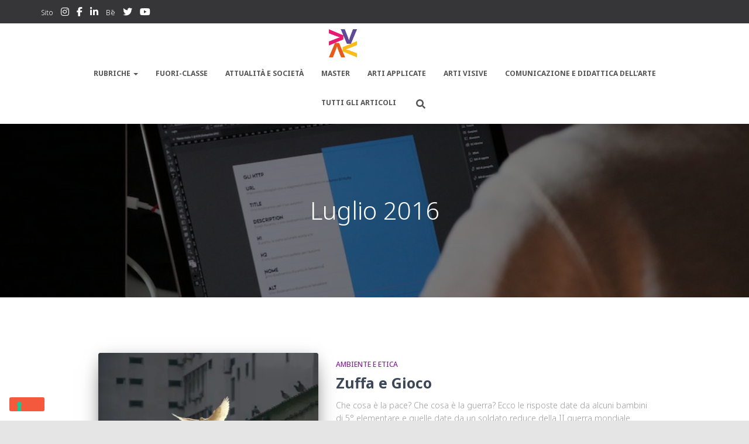

--- FILE ---
content_type: text/html; charset=UTF-8
request_url: https://blog.accademiasantagiulia.it/2016/07/
body_size: 20909
content:
<!DOCTYPE html>
<html lang="it-IT">

<head>
	<meta charset='UTF-8'>
	<meta name="viewport" content="width=device-width, initial-scale=1">
	<link rel="profile" href="http://gmpg.org/xfn/11">
		<meta name='robots' content='noindex, follow' />
	<style>img:is([sizes="auto" i], [sizes^="auto," i]) { contain-intrinsic-size: 3000px 1500px }</style>
	
	<!-- This site is optimized with the Yoast SEO plugin v24.2 - https://yoast.com/wordpress/plugins/seo/ -->
	<title>Luglio 2016 &#8212; Accademia SantaGiulia - il blog</title>
	<meta property="og:locale" content="it_IT" />
	<meta property="og:type" content="website" />
	<meta property="og:title" content="Luglio 2016 &#8212; Accademia SantaGiulia - il blog" />
	<meta property="og:url" content="https://blog.accademiasantagiulia.it/2016/07/" />
	<meta property="og:site_name" content="Accademia SantaGiulia - il blog" />
	<meta name="twitter:card" content="summary_large_image" />
	<meta name="twitter:site" content="@HdemiaSG" />
	<script type="application/ld+json" class="yoast-schema-graph">{"@context":"https://schema.org","@graph":[{"@type":"CollectionPage","@id":"https://blog.accademiasantagiulia.it/2016/07/","url":"https://blog.accademiasantagiulia.it/2016/07/","name":"Luglio 2016 &#8212; Accademia SantaGiulia - il blog","isPartOf":{"@id":"https://blog.accademiasantagiulia.it/#website"},"primaryImageOfPage":{"@id":"https://blog.accademiasantagiulia.it/2016/07/#primaryimage"},"image":{"@id":"https://blog.accademiasantagiulia.it/2016/07/#primaryimage"},"thumbnailUrl":"https://i0.wp.com/blog.accademiasantagiulia.it/wp-content/uploads/2016/06/sunyu-JhqBxsORuXA-unsplash.jpg?fit=2425%2C1698&ssl=1","breadcrumb":{"@id":"https://blog.accademiasantagiulia.it/2016/07/#breadcrumb"},"inLanguage":"it-IT"},{"@type":"ImageObject","inLanguage":"it-IT","@id":"https://blog.accademiasantagiulia.it/2016/07/#primaryimage","url":"https://i0.wp.com/blog.accademiasantagiulia.it/wp-content/uploads/2016/06/sunyu-JhqBxsORuXA-unsplash.jpg?fit=2425%2C1698&ssl=1","contentUrl":"https://i0.wp.com/blog.accademiasantagiulia.it/wp-content/uploads/2016/06/sunyu-JhqBxsORuXA-unsplash.jpg?fit=2425%2C1698&ssl=1","width":2425,"height":1698,"caption":"Sunyu - Unsplash"},{"@type":"BreadcrumbList","@id":"https://blog.accademiasantagiulia.it/2016/07/#breadcrumb","itemListElement":[{"@type":"ListItem","position":1,"name":"Home","item":"https://blog.accademiasantagiulia.it/"},{"@type":"ListItem","position":2,"name":"Archivi per Luglio 2016"}]},{"@type":"WebSite","@id":"https://blog.accademiasantagiulia.it/#website","url":"https://blog.accademiasantagiulia.it/","name":"Accademia SantaGiulia - il blog","description":"Il Blog della SantaGiulia | Art mode ON!","publisher":{"@id":"https://blog.accademiasantagiulia.it/#organization"},"potentialAction":[{"@type":"SearchAction","target":{"@type":"EntryPoint","urlTemplate":"https://blog.accademiasantagiulia.it/?s={search_term_string}"},"query-input":{"@type":"PropertyValueSpecification","valueRequired":true,"valueName":"search_term_string"}}],"inLanguage":"it-IT"},{"@type":"Organization","@id":"https://blog.accademiasantagiulia.it/#organization","name":"Accademia di Belle Arti di Brescia SantaGiulia","url":"https://blog.accademiasantagiulia.it/","logo":{"@type":"ImageObject","inLanguage":"it-IT","@id":"https://blog.accademiasantagiulia.it/#/schema/logo/image/","url":"https://i0.wp.com/blog.accademiasantagiulia.it/wp-content/uploads/2016/01/Facebook-02-profilo-copia.jpg?fit=480%2C261&ssl=1","contentUrl":"https://i0.wp.com/blog.accademiasantagiulia.it/wp-content/uploads/2016/01/Facebook-02-profilo-copia.jpg?fit=480%2C261&ssl=1","width":480,"height":261,"caption":"Accademia di Belle Arti di Brescia SantaGiulia"},"image":{"@id":"https://blog.accademiasantagiulia.it/#/schema/logo/image/"},"sameAs":["https://www.facebook.com/hdemiasantagiulia/","https://x.com/HdemiaSG","https://www.instagram.com/accademiasantagiulia/","https://www.linkedin.com/school/945214/","https://www.youtube.com/user/AccademiaSgiulia"]}]}</script>
	<!-- / Yoast SEO plugin. -->


<link rel='dns-prefetch' href='//cdn.iubenda.com' />
<link rel='dns-prefetch' href='//secure.gravatar.com' />
<link rel='dns-prefetch' href='//stats.wp.com' />
<link rel='dns-prefetch' href='//fonts.googleapis.com' />
<link rel='dns-prefetch' href='//v0.wordpress.com' />
<link rel='dns-prefetch' href='//jetpack.wordpress.com' />
<link rel='dns-prefetch' href='//s0.wp.com' />
<link rel='dns-prefetch' href='//public-api.wordpress.com' />
<link rel='dns-prefetch' href='//0.gravatar.com' />
<link rel='dns-prefetch' href='//1.gravatar.com' />
<link rel='dns-prefetch' href='//2.gravatar.com' />
<link rel='preconnect' href='//i0.wp.com' />
<link rel='preconnect' href='//c0.wp.com' />
<link rel="alternate" type="application/rss+xml" title="Accademia SantaGiulia - il blog &raquo; Feed" href="https://blog.accademiasantagiulia.it/feed/" />
<link rel="alternate" type="application/rss+xml" title="Accademia SantaGiulia - il blog &raquo; Feed dei commenti" href="https://blog.accademiasantagiulia.it/comments/feed/" />
		<!-- This site uses the Google Analytics by MonsterInsights plugin v9.7.0 - Using Analytics tracking - https://www.monsterinsights.com/ -->
		<!-- Nota: MonsterInsights non è attualmente configurato su questo sito. Il proprietario del sito deve autenticarsi con Google Analytics nel pannello delle impostazioni di MonsterInsights. -->
					<!-- No tracking code set -->
				<!-- / Google Analytics by MonsterInsights -->
		<script type="text/javascript">
/* <![CDATA[ */
window._wpemojiSettings = {"baseUrl":"https:\/\/s.w.org\/images\/core\/emoji\/16.0.1\/72x72\/","ext":".png","svgUrl":"https:\/\/s.w.org\/images\/core\/emoji\/16.0.1\/svg\/","svgExt":".svg","source":{"concatemoji":"https:\/\/blog.accademiasantagiulia.it\/wp-includes\/js\/wp-emoji-release.min.js?ver=6.8.3"}};
/*! This file is auto-generated */
!function(s,n){var o,i,e;function c(e){try{var t={supportTests:e,timestamp:(new Date).valueOf()};sessionStorage.setItem(o,JSON.stringify(t))}catch(e){}}function p(e,t,n){e.clearRect(0,0,e.canvas.width,e.canvas.height),e.fillText(t,0,0);var t=new Uint32Array(e.getImageData(0,0,e.canvas.width,e.canvas.height).data),a=(e.clearRect(0,0,e.canvas.width,e.canvas.height),e.fillText(n,0,0),new Uint32Array(e.getImageData(0,0,e.canvas.width,e.canvas.height).data));return t.every(function(e,t){return e===a[t]})}function u(e,t){e.clearRect(0,0,e.canvas.width,e.canvas.height),e.fillText(t,0,0);for(var n=e.getImageData(16,16,1,1),a=0;a<n.data.length;a++)if(0!==n.data[a])return!1;return!0}function f(e,t,n,a){switch(t){case"flag":return n(e,"\ud83c\udff3\ufe0f\u200d\u26a7\ufe0f","\ud83c\udff3\ufe0f\u200b\u26a7\ufe0f")?!1:!n(e,"\ud83c\udde8\ud83c\uddf6","\ud83c\udde8\u200b\ud83c\uddf6")&&!n(e,"\ud83c\udff4\udb40\udc67\udb40\udc62\udb40\udc65\udb40\udc6e\udb40\udc67\udb40\udc7f","\ud83c\udff4\u200b\udb40\udc67\u200b\udb40\udc62\u200b\udb40\udc65\u200b\udb40\udc6e\u200b\udb40\udc67\u200b\udb40\udc7f");case"emoji":return!a(e,"\ud83e\udedf")}return!1}function g(e,t,n,a){var r="undefined"!=typeof WorkerGlobalScope&&self instanceof WorkerGlobalScope?new OffscreenCanvas(300,150):s.createElement("canvas"),o=r.getContext("2d",{willReadFrequently:!0}),i=(o.textBaseline="top",o.font="600 32px Arial",{});return e.forEach(function(e){i[e]=t(o,e,n,a)}),i}function t(e){var t=s.createElement("script");t.src=e,t.defer=!0,s.head.appendChild(t)}"undefined"!=typeof Promise&&(o="wpEmojiSettingsSupports",i=["flag","emoji"],n.supports={everything:!0,everythingExceptFlag:!0},e=new Promise(function(e){s.addEventListener("DOMContentLoaded",e,{once:!0})}),new Promise(function(t){var n=function(){try{var e=JSON.parse(sessionStorage.getItem(o));if("object"==typeof e&&"number"==typeof e.timestamp&&(new Date).valueOf()<e.timestamp+604800&&"object"==typeof e.supportTests)return e.supportTests}catch(e){}return null}();if(!n){if("undefined"!=typeof Worker&&"undefined"!=typeof OffscreenCanvas&&"undefined"!=typeof URL&&URL.createObjectURL&&"undefined"!=typeof Blob)try{var e="postMessage("+g.toString()+"("+[JSON.stringify(i),f.toString(),p.toString(),u.toString()].join(",")+"));",a=new Blob([e],{type:"text/javascript"}),r=new Worker(URL.createObjectURL(a),{name:"wpTestEmojiSupports"});return void(r.onmessage=function(e){c(n=e.data),r.terminate(),t(n)})}catch(e){}c(n=g(i,f,p,u))}t(n)}).then(function(e){for(var t in e)n.supports[t]=e[t],n.supports.everything=n.supports.everything&&n.supports[t],"flag"!==t&&(n.supports.everythingExceptFlag=n.supports.everythingExceptFlag&&n.supports[t]);n.supports.everythingExceptFlag=n.supports.everythingExceptFlag&&!n.supports.flag,n.DOMReady=!1,n.readyCallback=function(){n.DOMReady=!0}}).then(function(){return e}).then(function(){var e;n.supports.everything||(n.readyCallback(),(e=n.source||{}).concatemoji?t(e.concatemoji):e.wpemoji&&e.twemoji&&(t(e.twemoji),t(e.wpemoji)))}))}((window,document),window._wpemojiSettings);
/* ]]> */
</script>
<style id='wp-emoji-styles-inline-css' type='text/css'>

	img.wp-smiley, img.emoji {
		display: inline !important;
		border: none !important;
		box-shadow: none !important;
		height: 1em !important;
		width: 1em !important;
		margin: 0 0.07em !important;
		vertical-align: -0.1em !important;
		background: none !important;
		padding: 0 !important;
	}
</style>
<link rel='stylesheet' id='wp-block-library-css' href='https://c0.wp.com/c/6.8.3/wp-includes/css/dist/block-library/style.min.css' type='text/css' media='all' />
<style id='classic-theme-styles-inline-css' type='text/css'>
/*! This file is auto-generated */
.wp-block-button__link{color:#fff;background-color:#32373c;border-radius:9999px;box-shadow:none;text-decoration:none;padding:calc(.667em + 2px) calc(1.333em + 2px);font-size:1.125em}.wp-block-file__button{background:#32373c;color:#fff;text-decoration:none}
</style>
<link rel='stylesheet' id='mediaelement-css' href='https://c0.wp.com/c/6.8.3/wp-includes/js/mediaelement/mediaelementplayer-legacy.min.css' type='text/css' media='all' />
<link rel='stylesheet' id='wp-mediaelement-css' href='https://c0.wp.com/c/6.8.3/wp-includes/js/mediaelement/wp-mediaelement.min.css' type='text/css' media='all' />
<style id='jetpack-sharing-buttons-style-inline-css' type='text/css'>
.jetpack-sharing-buttons__services-list{display:flex;flex-direction:row;flex-wrap:wrap;gap:0;list-style-type:none;margin:5px;padding:0}.jetpack-sharing-buttons__services-list.has-small-icon-size{font-size:12px}.jetpack-sharing-buttons__services-list.has-normal-icon-size{font-size:16px}.jetpack-sharing-buttons__services-list.has-large-icon-size{font-size:24px}.jetpack-sharing-buttons__services-list.has-huge-icon-size{font-size:36px}@media print{.jetpack-sharing-buttons__services-list{display:none!important}}.editor-styles-wrapper .wp-block-jetpack-sharing-buttons{gap:0;padding-inline-start:0}ul.jetpack-sharing-buttons__services-list.has-background{padding:1.25em 2.375em}
</style>
<style id='global-styles-inline-css' type='text/css'>
:root{--wp--preset--aspect-ratio--square: 1;--wp--preset--aspect-ratio--4-3: 4/3;--wp--preset--aspect-ratio--3-4: 3/4;--wp--preset--aspect-ratio--3-2: 3/2;--wp--preset--aspect-ratio--2-3: 2/3;--wp--preset--aspect-ratio--16-9: 16/9;--wp--preset--aspect-ratio--9-16: 9/16;--wp--preset--color--black: #000000;--wp--preset--color--cyan-bluish-gray: #abb8c3;--wp--preset--color--white: #ffffff;--wp--preset--color--pale-pink: #f78da7;--wp--preset--color--vivid-red: #cf2e2e;--wp--preset--color--luminous-vivid-orange: #ff6900;--wp--preset--color--luminous-vivid-amber: #fcb900;--wp--preset--color--light-green-cyan: #7bdcb5;--wp--preset--color--vivid-green-cyan: #00d084;--wp--preset--color--pale-cyan-blue: #8ed1fc;--wp--preset--color--vivid-cyan-blue: #0693e3;--wp--preset--color--vivid-purple: #9b51e0;--wp--preset--color--accent: #e91e63;--wp--preset--color--background-color: #e5e5e5;--wp--preset--color--header-gradient: #ea8435;--wp--preset--gradient--vivid-cyan-blue-to-vivid-purple: linear-gradient(135deg,rgba(6,147,227,1) 0%,rgb(155,81,224) 100%);--wp--preset--gradient--light-green-cyan-to-vivid-green-cyan: linear-gradient(135deg,rgb(122,220,180) 0%,rgb(0,208,130) 100%);--wp--preset--gradient--luminous-vivid-amber-to-luminous-vivid-orange: linear-gradient(135deg,rgba(252,185,0,1) 0%,rgba(255,105,0,1) 100%);--wp--preset--gradient--luminous-vivid-orange-to-vivid-red: linear-gradient(135deg,rgba(255,105,0,1) 0%,rgb(207,46,46) 100%);--wp--preset--gradient--very-light-gray-to-cyan-bluish-gray: linear-gradient(135deg,rgb(238,238,238) 0%,rgb(169,184,195) 100%);--wp--preset--gradient--cool-to-warm-spectrum: linear-gradient(135deg,rgb(74,234,220) 0%,rgb(151,120,209) 20%,rgb(207,42,186) 40%,rgb(238,44,130) 60%,rgb(251,105,98) 80%,rgb(254,248,76) 100%);--wp--preset--gradient--blush-light-purple: linear-gradient(135deg,rgb(255,206,236) 0%,rgb(152,150,240) 100%);--wp--preset--gradient--blush-bordeaux: linear-gradient(135deg,rgb(254,205,165) 0%,rgb(254,45,45) 50%,rgb(107,0,62) 100%);--wp--preset--gradient--luminous-dusk: linear-gradient(135deg,rgb(255,203,112) 0%,rgb(199,81,192) 50%,rgb(65,88,208) 100%);--wp--preset--gradient--pale-ocean: linear-gradient(135deg,rgb(255,245,203) 0%,rgb(182,227,212) 50%,rgb(51,167,181) 100%);--wp--preset--gradient--electric-grass: linear-gradient(135deg,rgb(202,248,128) 0%,rgb(113,206,126) 100%);--wp--preset--gradient--midnight: linear-gradient(135deg,rgb(2,3,129) 0%,rgb(40,116,252) 100%);--wp--preset--font-size--small: 13px;--wp--preset--font-size--medium: 20px;--wp--preset--font-size--large: 36px;--wp--preset--font-size--x-large: 42px;--wp--preset--spacing--20: 0.44rem;--wp--preset--spacing--30: 0.67rem;--wp--preset--spacing--40: 1rem;--wp--preset--spacing--50: 1.5rem;--wp--preset--spacing--60: 2.25rem;--wp--preset--spacing--70: 3.38rem;--wp--preset--spacing--80: 5.06rem;--wp--preset--shadow--natural: 6px 6px 9px rgba(0, 0, 0, 0.2);--wp--preset--shadow--deep: 12px 12px 50px rgba(0, 0, 0, 0.4);--wp--preset--shadow--sharp: 6px 6px 0px rgba(0, 0, 0, 0.2);--wp--preset--shadow--outlined: 6px 6px 0px -3px rgba(255, 255, 255, 1), 6px 6px rgba(0, 0, 0, 1);--wp--preset--shadow--crisp: 6px 6px 0px rgba(0, 0, 0, 1);}:root :where(.is-layout-flow) > :first-child{margin-block-start: 0;}:root :where(.is-layout-flow) > :last-child{margin-block-end: 0;}:root :where(.is-layout-flow) > *{margin-block-start: 24px;margin-block-end: 0;}:root :where(.is-layout-constrained) > :first-child{margin-block-start: 0;}:root :where(.is-layout-constrained) > :last-child{margin-block-end: 0;}:root :where(.is-layout-constrained) > *{margin-block-start: 24px;margin-block-end: 0;}:root :where(.is-layout-flex){gap: 24px;}:root :where(.is-layout-grid){gap: 24px;}body .is-layout-flex{display: flex;}.is-layout-flex{flex-wrap: wrap;align-items: center;}.is-layout-flex > :is(*, div){margin: 0;}body .is-layout-grid{display: grid;}.is-layout-grid > :is(*, div){margin: 0;}.has-black-color{color: var(--wp--preset--color--black) !important;}.has-cyan-bluish-gray-color{color: var(--wp--preset--color--cyan-bluish-gray) !important;}.has-white-color{color: var(--wp--preset--color--white) !important;}.has-pale-pink-color{color: var(--wp--preset--color--pale-pink) !important;}.has-vivid-red-color{color: var(--wp--preset--color--vivid-red) !important;}.has-luminous-vivid-orange-color{color: var(--wp--preset--color--luminous-vivid-orange) !important;}.has-luminous-vivid-amber-color{color: var(--wp--preset--color--luminous-vivid-amber) !important;}.has-light-green-cyan-color{color: var(--wp--preset--color--light-green-cyan) !important;}.has-vivid-green-cyan-color{color: var(--wp--preset--color--vivid-green-cyan) !important;}.has-pale-cyan-blue-color{color: var(--wp--preset--color--pale-cyan-blue) !important;}.has-vivid-cyan-blue-color{color: var(--wp--preset--color--vivid-cyan-blue) !important;}.has-vivid-purple-color{color: var(--wp--preset--color--vivid-purple) !important;}.has-accent-color{color: var(--wp--preset--color--accent) !important;}.has-background-color-color{color: var(--wp--preset--color--background-color) !important;}.has-header-gradient-color{color: var(--wp--preset--color--header-gradient) !important;}.has-black-background-color{background-color: var(--wp--preset--color--black) !important;}.has-cyan-bluish-gray-background-color{background-color: var(--wp--preset--color--cyan-bluish-gray) !important;}.has-white-background-color{background-color: var(--wp--preset--color--white) !important;}.has-pale-pink-background-color{background-color: var(--wp--preset--color--pale-pink) !important;}.has-vivid-red-background-color{background-color: var(--wp--preset--color--vivid-red) !important;}.has-luminous-vivid-orange-background-color{background-color: var(--wp--preset--color--luminous-vivid-orange) !important;}.has-luminous-vivid-amber-background-color{background-color: var(--wp--preset--color--luminous-vivid-amber) !important;}.has-light-green-cyan-background-color{background-color: var(--wp--preset--color--light-green-cyan) !important;}.has-vivid-green-cyan-background-color{background-color: var(--wp--preset--color--vivid-green-cyan) !important;}.has-pale-cyan-blue-background-color{background-color: var(--wp--preset--color--pale-cyan-blue) !important;}.has-vivid-cyan-blue-background-color{background-color: var(--wp--preset--color--vivid-cyan-blue) !important;}.has-vivid-purple-background-color{background-color: var(--wp--preset--color--vivid-purple) !important;}.has-accent-background-color{background-color: var(--wp--preset--color--accent) !important;}.has-background-color-background-color{background-color: var(--wp--preset--color--background-color) !important;}.has-header-gradient-background-color{background-color: var(--wp--preset--color--header-gradient) !important;}.has-black-border-color{border-color: var(--wp--preset--color--black) !important;}.has-cyan-bluish-gray-border-color{border-color: var(--wp--preset--color--cyan-bluish-gray) !important;}.has-white-border-color{border-color: var(--wp--preset--color--white) !important;}.has-pale-pink-border-color{border-color: var(--wp--preset--color--pale-pink) !important;}.has-vivid-red-border-color{border-color: var(--wp--preset--color--vivid-red) !important;}.has-luminous-vivid-orange-border-color{border-color: var(--wp--preset--color--luminous-vivid-orange) !important;}.has-luminous-vivid-amber-border-color{border-color: var(--wp--preset--color--luminous-vivid-amber) !important;}.has-light-green-cyan-border-color{border-color: var(--wp--preset--color--light-green-cyan) !important;}.has-vivid-green-cyan-border-color{border-color: var(--wp--preset--color--vivid-green-cyan) !important;}.has-pale-cyan-blue-border-color{border-color: var(--wp--preset--color--pale-cyan-blue) !important;}.has-vivid-cyan-blue-border-color{border-color: var(--wp--preset--color--vivid-cyan-blue) !important;}.has-vivid-purple-border-color{border-color: var(--wp--preset--color--vivid-purple) !important;}.has-accent-border-color{border-color: var(--wp--preset--color--accent) !important;}.has-background-color-border-color{border-color: var(--wp--preset--color--background-color) !important;}.has-header-gradient-border-color{border-color: var(--wp--preset--color--header-gradient) !important;}.has-vivid-cyan-blue-to-vivid-purple-gradient-background{background: var(--wp--preset--gradient--vivid-cyan-blue-to-vivid-purple) !important;}.has-light-green-cyan-to-vivid-green-cyan-gradient-background{background: var(--wp--preset--gradient--light-green-cyan-to-vivid-green-cyan) !important;}.has-luminous-vivid-amber-to-luminous-vivid-orange-gradient-background{background: var(--wp--preset--gradient--luminous-vivid-amber-to-luminous-vivid-orange) !important;}.has-luminous-vivid-orange-to-vivid-red-gradient-background{background: var(--wp--preset--gradient--luminous-vivid-orange-to-vivid-red) !important;}.has-very-light-gray-to-cyan-bluish-gray-gradient-background{background: var(--wp--preset--gradient--very-light-gray-to-cyan-bluish-gray) !important;}.has-cool-to-warm-spectrum-gradient-background{background: var(--wp--preset--gradient--cool-to-warm-spectrum) !important;}.has-blush-light-purple-gradient-background{background: var(--wp--preset--gradient--blush-light-purple) !important;}.has-blush-bordeaux-gradient-background{background: var(--wp--preset--gradient--blush-bordeaux) !important;}.has-luminous-dusk-gradient-background{background: var(--wp--preset--gradient--luminous-dusk) !important;}.has-pale-ocean-gradient-background{background: var(--wp--preset--gradient--pale-ocean) !important;}.has-electric-grass-gradient-background{background: var(--wp--preset--gradient--electric-grass) !important;}.has-midnight-gradient-background{background: var(--wp--preset--gradient--midnight) !important;}.has-small-font-size{font-size: var(--wp--preset--font-size--small) !important;}.has-medium-font-size{font-size: var(--wp--preset--font-size--medium) !important;}.has-large-font-size{font-size: var(--wp--preset--font-size--large) !important;}.has-x-large-font-size{font-size: var(--wp--preset--font-size--x-large) !important;}
:root :where(.wp-block-pullquote){font-size: 1.5em;line-height: 1.6;}
</style>
<link rel='stylesheet' id='hestia-clients-bar-css' href='https://blog.accademiasantagiulia.it/wp-content/plugins/themeisle-companion/obfx_modules/companion-legacy/assets/css/hestia/clients-bar.css?ver=6.8.3' type='text/css' media='all' />
<link rel='stylesheet' id='bootstrap-css' href='https://blog.accademiasantagiulia.it/wp-content/themes/hestia/assets/bootstrap/css/bootstrap.min.css?ver=1.0.2' type='text/css' media='all' />
<link rel='stylesheet' id='orfeo_parent-css' href='https://blog.accademiasantagiulia.it/wp-content/themes/hestia/style.css?ver=1.0.6' type='text/css' media='all' />
<style id='orfeo_parent-inline-css' type='text/css'>
.hestia-pricing .hestia-table-one .card-pricing .category { color: #f5593d; }.hestia-pricing .hestia-table-two .card-pricing { background-color: #f5593d; }.pagination .nav-links .page-numbers { color: #f5593d; border-color: #f5593d; }.pagination .nav-links .page-numbers.current { border-color: #f5593d; }.pagination .nav-links .page-numbers:hover { background-color: #f5593d; }.pagination .nav-links .page-numbers:hover { border-color: #f5593d; }.woocommerce-pagination ul.page-numbers .page-numbers { color: #f5593d; border-color: #f5593d; } .woocommerce-pagination ul.page-numbers li > span.current { border-color: #f5593d !important; }.woocommerce-pagination ul.page-numbers .page-numbers:hover { background-color: #f5593d; }.woocommerce-pagination ul.page-numbers .page-numbers:hover { border-color: #f5593d; }.entry-categories .label { background-color: #f5593d;}.woocommerce .star-rating { color: #f5593d; }.woocommerce div.product p.stars span a:before { color: #f5593d; }.woocommerce-cart table.shop_table button { 
		    background-color: #f5593d !important;
		    border-color: #f5593d !important; 
        }.woocommerce-cart table.shop_table button:hover { 
		    background-color: #f5593d !important; 
		    border-color: #f5593d !important;
        }.woocommerce-page .woocommerce-message { background-color: #f5593d; }.track_order input[type=submit] { background-color: #f5593d; }.track_order input[type=submit]:hover { background-color: #f5593d; }div[id^=woocommerce_product_tag_cloud].widget a { background-color: #f5593d; }.woocommerce.widget_shopping_cart .buttons > a.button { background-color: #f5593d; }.woocommerce.widget_shopping_cart .buttons > a.button:hover { background-color: #f5593d; }
</style>
<link rel='stylesheet' id='hestia-font-sizes-css' href='https://blog.accademiasantagiulia.it/wp-content/themes/hestia/assets/css/font-sizes.min.css?ver=3.3.2' type='text/css' media='all' />
<link rel='stylesheet' id='hestia_style-css' href='https://blog.accademiasantagiulia.it/wp-content/themes/orfeo/style.css?ver=3.3.2' type='text/css' media='all' />
<style id='hestia_style-inline-css' type='text/css'>
div.wpforms-container-full .wpforms-form div.wpforms-field input.wpforms-error{border:none}div.wpforms-container .wpforms-form input[type=date],div.wpforms-container .wpforms-form input[type=datetime],div.wpforms-container .wpforms-form input[type=datetime-local],div.wpforms-container .wpforms-form input[type=email],div.wpforms-container .wpforms-form input[type=month],div.wpforms-container .wpforms-form input[type=number],div.wpforms-container .wpforms-form input[type=password],div.wpforms-container .wpforms-form input[type=range],div.wpforms-container .wpforms-form input[type=search],div.wpforms-container .wpforms-form input[type=tel],div.wpforms-container .wpforms-form input[type=text],div.wpforms-container .wpforms-form input[type=time],div.wpforms-container .wpforms-form input[type=url],div.wpforms-container .wpforms-form input[type=week],div.wpforms-container .wpforms-form select,div.wpforms-container .wpforms-form textarea,.nf-form-cont input:not([type=button]),div.wpforms-container .wpforms-form .form-group.is-focused .form-control{box-shadow:none}div.wpforms-container .wpforms-form input[type=date],div.wpforms-container .wpforms-form input[type=datetime],div.wpforms-container .wpforms-form input[type=datetime-local],div.wpforms-container .wpforms-form input[type=email],div.wpforms-container .wpforms-form input[type=month],div.wpforms-container .wpforms-form input[type=number],div.wpforms-container .wpforms-form input[type=password],div.wpforms-container .wpforms-form input[type=range],div.wpforms-container .wpforms-form input[type=search],div.wpforms-container .wpforms-form input[type=tel],div.wpforms-container .wpforms-form input[type=text],div.wpforms-container .wpforms-form input[type=time],div.wpforms-container .wpforms-form input[type=url],div.wpforms-container .wpforms-form input[type=week],div.wpforms-container .wpforms-form select,div.wpforms-container .wpforms-form textarea,.nf-form-cont input:not([type=button]){background-image:linear-gradient(#9c27b0,#9c27b0),linear-gradient(#d2d2d2,#d2d2d2);float:none;border:0;border-radius:0;background-color:transparent;background-repeat:no-repeat;background-position:center bottom,center calc(100% - 1px);background-size:0 2px,100% 1px;font-weight:400;transition:background 0s ease-out}div.wpforms-container .wpforms-form .form-group.is-focused .form-control{outline:none;background-size:100% 2px,100% 1px;transition-duration:0.3s}div.wpforms-container .wpforms-form input[type=date].form-control,div.wpforms-container .wpforms-form input[type=datetime].form-control,div.wpforms-container .wpforms-form input[type=datetime-local].form-control,div.wpforms-container .wpforms-form input[type=email].form-control,div.wpforms-container .wpforms-form input[type=month].form-control,div.wpforms-container .wpforms-form input[type=number].form-control,div.wpforms-container .wpforms-form input[type=password].form-control,div.wpforms-container .wpforms-form input[type=range].form-control,div.wpforms-container .wpforms-form input[type=search].form-control,div.wpforms-container .wpforms-form input[type=tel].form-control,div.wpforms-container .wpforms-form input[type=text].form-control,div.wpforms-container .wpforms-form input[type=time].form-control,div.wpforms-container .wpforms-form input[type=url].form-control,div.wpforms-container .wpforms-form input[type=week].form-control,div.wpforms-container .wpforms-form select.form-control,div.wpforms-container .wpforms-form textarea.form-control{border:none;padding:7px 0;font-size:14px}div.wpforms-container .wpforms-form .wpforms-field-select select{border-radius:3px}div.wpforms-container .wpforms-form .wpforms-field-number input[type=number]{background-image:none;border-radius:3px}div.wpforms-container .wpforms-form button[type=submit].wpforms-submit,div.wpforms-container .wpforms-form button[type=submit].wpforms-submit:hover{color:#fff;border:none}.home div.wpforms-container-full .wpforms-form{margin-left:15px;margin-right:15px}div.wpforms-container-full .wpforms-form .wpforms-field{padding:0 0 24px 0 !important}div.wpforms-container-full .wpforms-form .wpforms-submit-container{text-align:right}div.wpforms-container-full .wpforms-form .wpforms-submit-container button{text-transform:uppercase}div.wpforms-container-full .wpforms-form textarea{border:none !important}div.wpforms-container-full .wpforms-form textarea:focus{border-width:0 !important}.home div.wpforms-container .wpforms-form textarea{background-image:linear-gradient(#9c27b0,#9c27b0),linear-gradient(#d2d2d2,#d2d2d2);background-color:transparent;background-repeat:no-repeat;background-position:center bottom,center calc(100% - 1px);background-size:0 2px,100% 1px}@media only screen and(max-width:768px){.wpforms-container-full .wpforms-form .wpforms-one-half,.wpforms-container-full .wpforms-form button{width:100% !important;margin-left:0 !important}.wpforms-container-full .wpforms-form .wpforms-submit-container{text-align:center}}div.wpforms-container .wpforms-form input:focus,div.wpforms-container .wpforms-form select:focus{border:none}.hestia-top-bar li a[href*="facebook.com"]{font-size:0}.hestia-top-bar li a[href*="facebook.com"]:before{content:"\f39e"}.hestia-top-bar li a[href*="facebook.com"]:hover:before{color:#3b5998}.hestia-top-bar li a[href*="twitter.com"]{font-size:0}.hestia-top-bar li a[href*="twitter.com"]:before{content:"\f099"}.hestia-top-bar li a[href*="twitter.com"]:hover:before{color:#000}.hestia-top-bar li a[href*="pinterest.com"]{font-size:0}.hestia-top-bar li a[href*="pinterest.com"]:before{content:"\f231"}.hestia-top-bar li a[href*="pinterest.com"]:hover:before{color:#cc2127}.hestia-top-bar li a[href*="google.com"]{font-size:0}.hestia-top-bar li a[href*="google.com"]:before{content:"\f1a0"}.hestia-top-bar li a[href*="google.com"]:hover:before{color:#dd4b39}.hestia-top-bar li a[href*="linkedin.com"]{font-size:0}.hestia-top-bar li a[href*="linkedin.com"]:before{content:"\f0e1"}.hestia-top-bar li a[href*="linkedin.com"]:hover:before{color:#0976b4}.hestia-top-bar li a[href*="dribbble.com"]{font-size:0}.hestia-top-bar li a[href*="dribbble.com"]:before{content:"\f17d"}.hestia-top-bar li a[href*="dribbble.com"]:hover:before{color:#ea4c89}.hestia-top-bar li a[href*="github.com"]{font-size:0}.hestia-top-bar li a[href*="github.com"]:before{content:"\f09b"}.hestia-top-bar li a[href*="github.com"]:hover:before{color:#000}.hestia-top-bar li a[href*="youtube.com"]{font-size:0}.hestia-top-bar li a[href*="youtube.com"]:before{content:"\f167"}.hestia-top-bar li a[href*="youtube.com"]:hover:before{color:#e52d27}.hestia-top-bar li a[href*="instagram.com"]{font-size:0}.hestia-top-bar li a[href*="instagram.com"]:before{content:"\f16d"}.hestia-top-bar li a[href*="instagram.com"]:hover:before{color:#125688}.hestia-top-bar li a[href*="reddit.com"]{font-size:0}.hestia-top-bar li a[href*="reddit.com"]:before{content:"\f281"}.hestia-top-bar li a[href*="reddit.com"]:hover:before{color:#ff4500}.hestia-top-bar li a[href*="tumblr.com"]{font-size:0}.hestia-top-bar li a[href*="tumblr.com"]:before{content:"\f173"}.hestia-top-bar li a[href*="tumblr.com"]:hover:before{color:#35465c}.hestia-top-bar li a[href*="behance.com"]{font-size:0}.hestia-top-bar li a[href*="behance.com"]:before{content:"\f1b4"}.hestia-top-bar li a[href*="behance.com"]:hover:before{color:#1769ff}.hestia-top-bar li a[href*="snapchat.com"]{font-size:0}.hestia-top-bar li a[href*="snapchat.com"]:before{content:"\f2ab"}.hestia-top-bar li a[href*="snapchat.com"]:hover:before{color:#fffc00}.hestia-top-bar li a[href*="deviantart.com"]{font-size:0}.hestia-top-bar li a[href*="deviantart.com"]:before{content:"\f1bd"}.hestia-top-bar li a[href*="deviantart.com"]:hover:before{color:#05cc47}.hestia-top-bar li a[href*="vimeo.com"]{font-size:0}.hestia-top-bar li a[href*="vimeo.com"]:before{content:"\f27d"}.hestia-top-bar li a[href*="vimeo.com"]:hover:before{color:#1ab7ea}.hestia-top-bar li a:is( [href*="://x.com"],[href*="://www.x.com"]){font-size:0}.hestia-top-bar li a:is( [href*="://x.com"],[href*="://www.x.com"]):before{content:"\e61b"}.hestia-top-bar li a:is( [href*="://x.com"],[href*="://www.x.com"]):hover:before{color:#000}.footer-big .footer-menu li a[href*="facebook.com"],.footer-big .footer-menu li a[href*="twitter.com"],.footer-big .footer-menu li a:is( [href*="://x.com"],[href*="://www.x.com"]),.footer-big .footer-menu li a[href*="pinterest.com"],.footer-big .footer-menu li a[href*="google.com"],.footer-big .footer-menu li a[href*="linkedin.com"],.footer-big .footer-menu li a[href*="dribbble.com"],.footer-big .footer-menu li a[href*="github.com"],.footer-big .footer-menu li a[href*="youtube.com"],.footer-big .footer-menu li a[href*="instagram.com"],.footer-big .footer-menu li a[href*="reddit.com"],.footer-big .footer-menu li a[href*="tumblr.com"],.footer-big .footer-menu li a[href*="behance.com"],.footer-big .footer-menu li a[href*="snapchat.com"],.footer-big .footer-menu li a[href*="deviantart.com"],.footer-big .footer-menu li a[href*="vimeo.com"]{color:transparent;font-size:0;padding:10px}.footer-big .footer-menu li a[href*="facebook.com"]:hover,.footer-big .footer-menu li a[href*="twitter.com"]:hover,.footer-big .footer-menu li a[href*="pinterest.com"]:hover,.footer-big .footer-menu li a[href*="google.com"]:hover,.footer-big .footer-menu li a[href*="linkedin.com"]:hover,.footer-big .footer-menu li a[href*="dribbble.com"]:hover,.footer-big .footer-menu li a[href*="github.com"]:hover,.footer-big .footer-menu li a[href*="youtube.com"]:hover,.footer-big .footer-menu li a[href*="instagram.com"]:hover,.footer-big .footer-menu li a[href*="reddit.com"]:hover,.footer-big .footer-menu li a[href*="tumblr.com"]:hover,.footer-big .footer-menu li a[href*="behance.com"]:hover,.footer-big .footer-menu li a[href*="snapchat.com"]:hover,.footer-big .footer-menu li a[href*="deviantart.com"]:hover,.footer-big .footer-menu li a[href*="vimeo.com"]:hover,.footer-big .footer-menu li a:is( [href*="://x.com"],[href*="://www.x.com"]):hover{opacity:1 !important}.footer-big .footer-menu li a[href*="facebook.com"]:hover:before{color:#3b5998}.footer-big .footer-menu li a[href*="twitter.com"]:hover:before{color:#000}.footer-big .footer-menu li a[href*="pinterest.com"]:hover:before{color:#cc2127}.footer-big .footer-menu li a[href*="google.com"]:hover:before{color:#dd4b39}.footer-big .footer-menu li a[href*="linkedin.com"]:hover:before{color:#0976b4}.footer-big .footer-menu li a[href*="dribbble.com"]:hover:before{color:#ea4c89}.footer-big .footer-menu li a[href*="github.com"]:hover:before{color:#000}.footer-big .footer-menu li a[href*="youtube.com"]:hover:before{color:#e52d27}.footer-big .footer-menu li a[href*="instagram.com"]:hover:before{color:#125688}.footer-big .footer-menu li a[href*="reddit.com"]:hover:before{color:#ff4500}.footer-big .footer-menu li a[href*="tumblr.com"]:hover:before{color:#35465c}.footer-big .footer-menu li a[href*="behance.com"]:hover:before{color:#1769ff}.footer-big .footer-menu li a[href*="snapchat.com"]:hover:before{color:#fffc00}.footer-big .footer-menu li a[href*="deviantart.com"]:hover:before{color:#05cc47}.footer-big .footer-menu li a[href*="vimeo.com"]:hover:before{color:#1ab7ea}.footer-big .footer-menu li a:is( [href*="://x.com"],[href*="://www.x.com"]):hover:before{color:#000}.footer-big .footer-menu li a[href*="facebook.com"]:before,.footer-big .footer-menu li a[href*="twitter.com"]:before,.footer-big .footer-menu li a[href*="pinterest.com"]:before,.footer-big .footer-menu li a[href*="google.com"]:before,.footer-big .footer-menu li a[href*="linkedin.com"]:before,.footer-big .footer-menu li a[href*="dribbble.com"]:before,.footer-big .footer-menu li a[href*="github.com"]:before,.footer-big .footer-menu li a[href*="youtube.com"]:before,.footer-big .footer-menu li a[href*="instagram.com"]:before,.footer-big .footer-menu li a[href*="reddit.com"]:before,.footer-big .footer-menu li a[href*="tumblr.com"]:before,.footer-big .footer-menu li a[href*="behance.com"]:before,.footer-big .footer-menu li a[href*="snapchat.com"]:before,.footer-big .footer-menu li a[href*="deviantart.com"]:before,.footer-big .footer-menu li a[href*="vimeo.com"]:before,.footer-big .footer-menu li a:is( [href*="://x.com"],[href*="://www.x.com"]):before{font-family:"Font Awesome 5 Brands";font-weight:900;color:#3c4858;font-size:16px}.footer-black .footer-menu li a[href*="facebook.com"]:before,.footer-black .footer-menu li a[href*="twitter.com"]:before,.footer-black .footer-menu li a[href*="pinterest.com"]:before,.footer-black .footer-menu li a[href*="google.com"]:before,.footer-black .footer-menu li a[href*="linkedin.com"]:before,.footer-black .footer-menu li a[href*="dribbble.com"]:before,.footer-black .footer-menu li a[href*="github.com"]:before,.footer-black .footer-menu li a[href*="youtube.com"]:before,.footer-black .footer-menu li a[href*="instagram.com"]:before,.footer-black .footer-menu li a[href*="reddit.com"]:before,.footer-black .footer-menu li a[href*="tumblr.com"]:before,.footer-black .footer-menu li a[href*="behance.com"]:before,.footer-black .footer-menu li a[href*="snapchat.com"]:before,.footer-black .footer-menu li a[href*="deviantart.com"]:before,.footer-black .footer-menu li a[href*="vimeo.com"]:before,.footer-big .footer-menu li a:is( [href*="://x.com"],[href*="://www.x.com"]):before{color:#fff}.footer-big .footer-menu li a[href*="facebook.com"]:before{content:"\f39e"}.footer-big .footer-menu li a[href*="twitter.com"]:before{content:"\f099"}.footer-big .footer-menu li a[href*="pinterest.com"]:before{content:"\f231"}.footer-big .footer-menu li a[href*="google.com"]:before{content:"\f1a0"}.footer-big .footer-menu li a[href*="linkedin.com"]:before{content:"\f0e1"}.footer-big .footer-menu li a[href*="dribbble.com"]:before{content:"\f17d"}.footer-big .footer-menu li a[href*="github.com"]:before{content:"\f09b"}.footer-big .footer-menu li a[href*="youtube.com"]:before{content:"\f167"}.footer-big .footer-menu li a[href*="instagram.com"]:before{content:"\f16d"}.footer-big .footer-menu li a[href*="reddit.com"]:before{content:"\f281"}.footer-big .footer-menu li a[href*="tumblr.com"]:before{content:"\f173"}.footer-big .footer-menu li a[href*="behance.com"]:before{content:"\f1b4"}.footer-big .footer-menu li a[href*="snapchat.com"]:before{content:"\f2ab"}.footer-big .footer-menu li a[href*="deviantart.com"]:before{content:"\f1bd"}.footer-big .footer-menu li a[href*="vimeo.com"]:before{content:"\f27d"}.footer-big .footer-menu li a:is( [href*="://x.com"],[href*="://www.x.com"]):before{content:"\e61b"}
.hestia-top-bar,.hestia-top-bar .widget.widget_shopping_cart .cart_list{background-color:#363537}.hestia-top-bar .widget .label-floating input[type=search]:-webkit-autofill{-webkit-box-shadow:inset 0 0 0 9999px #363537}.hestia-top-bar,.hestia-top-bar .widget .label-floating input[type=search],.hestia-top-bar .widget.widget_search form.form-group:before,.hestia-top-bar .widget.widget_product_search form.form-group:before,.hestia-top-bar .widget.widget_shopping_cart:before{color:#fff}.hestia-top-bar .widget .label-floating input[type=search]{-webkit-text-fill-color:#fff !important}.hestia-top-bar div.widget.widget_shopping_cart:before,.hestia-top-bar .widget.widget_product_search form.form-group:before,.hestia-top-bar .widget.widget_search form.form-group:before{background-color:#fff}.hestia-top-bar a,.hestia-top-bar .top-bar-nav li a{color:#fff}.hestia-top-bar ul li a[href*="mailto:"]:before,.hestia-top-bar ul li a[href*="tel:"]:before{background-color:#fff}.hestia-top-bar a:hover,.hestia-top-bar .top-bar-nav li a:hover{color:#eee}.hestia-top-bar ul li:hover a[href*="mailto:"]:before,.hestia-top-bar ul li:hover a[href*="tel:"]:before{background-color:#eee}
footer.footer.footer-black{background:#323437}footer.footer.footer-black.footer-big{color:#fff}footer.footer.footer-black a{color:#fff}footer.footer.footer-black hr{border-color:#5e5e5e}.footer-big p,.widget,.widget code,.widget pre{color:#5e5e5e}
:root{--hestia-primary-color:#f5593d}a,.navbar .dropdown-menu li:hover>a,.navbar .dropdown-menu li:focus>a,.navbar .dropdown-menu li:active>a,.navbar .navbar-nav>li .dropdown-menu li:hover>a,body:not(.home) .navbar-default .navbar-nav>.active:not(.btn)>a,body:not(.home) .navbar-default .navbar-nav>.active:not(.btn)>a:hover,body:not(.home) .navbar-default .navbar-nav>.active:not(.btn)>a:focus,a:hover,.card-blog a.moretag:hover,.card-blog a.more-link:hover,.widget a:hover,.has-text-color.has-accent-color,p.has-text-color a{color:#f5593d}.svg-text-color{fill:#f5593d}.pagination span.current,.pagination span.current:focus,.pagination span.current:hover{border-color:#f5593d}button,button:hover,.woocommerce .track_order button[type="submit"],.woocommerce .track_order button[type="submit"]:hover,div.wpforms-container .wpforms-form button[type=submit].wpforms-submit,div.wpforms-container .wpforms-form button[type=submit].wpforms-submit:hover,input[type="button"],input[type="button"]:hover,input[type="submit"],input[type="submit"]:hover,input#searchsubmit,.pagination span.current,.pagination span.current:focus,.pagination span.current:hover,.btn.btn-primary,.btn.btn-primary:link,.btn.btn-primary:hover,.btn.btn-primary:focus,.btn.btn-primary:active,.btn.btn-primary.active,.btn.btn-primary.active:focus,.btn.btn-primary.active:hover,.btn.btn-primary:active:hover,.btn.btn-primary:active:focus,.btn.btn-primary:active:hover,.hestia-sidebar-open.btn.btn-rose,.hestia-sidebar-close.btn.btn-rose,.hestia-sidebar-open.btn.btn-rose:hover,.hestia-sidebar-close.btn.btn-rose:hover,.hestia-sidebar-open.btn.btn-rose:focus,.hestia-sidebar-close.btn.btn-rose:focus,.label.label-primary,.hestia-work .portfolio-item:nth-child(6n+1) .label,.nav-cart .nav-cart-content .widget .buttons .button,.has-accent-background-color[class*="has-background"]{background-color:#f5593d}@media(max-width:768px){.navbar-default .navbar-nav>li>a:hover,.navbar-default .navbar-nav>li>a:focus,.navbar .navbar-nav .dropdown .dropdown-menu li a:hover,.navbar .navbar-nav .dropdown .dropdown-menu li a:focus,.navbar button.navbar-toggle:hover,.navbar .navbar-nav li:hover>a i{color:#f5593d}}body:not(.woocommerce-page) button:not([class^="fl-"]):not(.hestia-scroll-to-top):not(.navbar-toggle):not(.close),body:not(.woocommerce-page) .button:not([class^="fl-"]):not(hestia-scroll-to-top):not(.navbar-toggle):not(.add_to_cart_button):not(.product_type_grouped):not(.product_type_external),div.wpforms-container .wpforms-form button[type=submit].wpforms-submit,input[type="submit"],input[type="button"],.btn.btn-primary,.widget_product_search button[type="submit"],.hestia-sidebar-open.btn.btn-rose,.hestia-sidebar-close.btn.btn-rose,.everest-forms button[type=submit].everest-forms-submit-button{-webkit-box-shadow:0 2px 2px 0 rgba(245,89,61,0.14),0 3px 1px -2px rgba(245,89,61,0.2),0 1px 5px 0 rgba(245,89,61,0.12);box-shadow:0 2px 2px 0 rgba(245,89,61,0.14),0 3px 1px -2px rgba(245,89,61,0.2),0 1px 5px 0 rgba(245,89,61,0.12)}.card .header-primary,.card .content-primary,.everest-forms button[type=submit].everest-forms-submit-button{background:#f5593d}body:not(.woocommerce-page) .button:not([class^="fl-"]):not(.hestia-scroll-to-top):not(.navbar-toggle):not(.add_to_cart_button):hover,body:not(.woocommerce-page) button:not([class^="fl-"]):not(.hestia-scroll-to-top):not(.navbar-toggle):not(.close):hover,div.wpforms-container .wpforms-form button[type=submit].wpforms-submit:hover,input[type="submit"]:hover,input[type="button"]:hover,input#searchsubmit:hover,.widget_product_search button[type="submit"]:hover,.pagination span.current,.btn.btn-primary:hover,.btn.btn-primary:focus,.btn.btn-primary:active,.btn.btn-primary.active,.btn.btn-primary:active:focus,.btn.btn-primary:active:hover,.hestia-sidebar-open.btn.btn-rose:hover,.hestia-sidebar-close.btn.btn-rose:hover,.pagination span.current:hover,.everest-forms button[type=submit].everest-forms-submit-button:hover,.everest-forms button[type=submit].everest-forms-submit-button:focus,.everest-forms button[type=submit].everest-forms-submit-button:active{-webkit-box-shadow:0 14px 26px -12px rgba(245,89,61,0.42),0 4px 23px 0 rgba(0,0,0,0.12),0 8px 10px -5px rgba(245,89,61,0.2);box-shadow:0 14px 26px -12px rgba(245,89,61,0.42),0 4px 23px 0 rgba(0,0,0,0.12),0 8px 10px -5px rgba(245,89,61,0.2);color:#fff}.form-group.is-focused .form-control{background-image:-webkit-gradient(linear,left top,left bottom,from(#f5593d),to(#f5593d)),-webkit-gradient(linear,left top,left bottom,from(#d2d2d2),to(#d2d2d2));background-image:-webkit-linear-gradient(linear,left top,left bottom,from(#f5593d),to(#f5593d)),-webkit-linear-gradient(linear,left top,left bottom,from(#d2d2d2),to(#d2d2d2));background-image:linear-gradient(linear,left top,left bottom,from(#f5593d),to(#f5593d)),linear-gradient(linear,left top,left bottom,from(#d2d2d2),to(#d2d2d2))}.navbar:not(.navbar-transparent) li:not(.btn):hover>a,.navbar li.on-section:not(.btn)>a,.navbar.full-screen-menu.navbar-transparent li:not(.btn):hover>a,.navbar.full-screen-menu .navbar-toggle:hover,.navbar:not(.navbar-transparent) .nav-cart:hover,.navbar:not(.navbar-transparent) .hestia-toggle-search:hover{color:#f5593d}.header-filter-gradient{background:linear-gradient(45deg,rgba(234,132,53,1) 0,rgb(255,160,32) 100%)}.has-text-color.has-header-gradient-color{color:#ea8435}.has-header-gradient-background-color[class*="has-background"]{background-color:#ea8435}.has-text-color.has-background-color-color{color:#e5e5e5}.has-background-color-background-color[class*="has-background"]{background-color:#e5e5e5}
.btn.btn-primary:not(.colored-button):not(.btn-left):not(.btn-right):not(.btn-just-icon):not(.menu-item),input[type="submit"]:not(.search-submit),body:not(.woocommerce-account) .woocommerce .button.woocommerce-Button,.woocommerce .product button.button,.woocommerce .product button.button.alt,.woocommerce .product #respond input#submit,.woocommerce-cart .blog-post .woocommerce .cart-collaterals .cart_totals .checkout-button,.woocommerce-checkout #payment #place_order,.woocommerce-account.woocommerce-page button.button,.woocommerce .track_order button[type="submit"],.nav-cart .nav-cart-content .widget .buttons .button,.woocommerce a.button.wc-backward,body.woocommerce .wccm-catalog-item a.button,body.woocommerce a.wccm-button.button,form.woocommerce-form-coupon button.button,div.wpforms-container .wpforms-form button[type=submit].wpforms-submit,div.woocommerce a.button.alt,div.woocommerce table.my_account_orders .button,.btn.colored-button,.btn.btn-left,.btn.btn-right,.btn:not(.colored-button):not(.btn-left):not(.btn-right):not(.btn-just-icon):not(.menu-item):not(.hestia-sidebar-open):not(.hestia-sidebar-close){padding-top:10px;padding-bottom:10px;padding-left:20px;padding-right:20px}
:root{--hestia-button-border-radius:1px}.btn.btn-primary:not(.colored-button):not(.btn-left):not(.btn-right):not(.btn-just-icon):not(.menu-item),input[type="submit"]:not(.search-submit),body:not(.woocommerce-account) .woocommerce .button.woocommerce-Button,.woocommerce .product button.button,.woocommerce .product button.button.alt,.woocommerce .product #respond input#submit,.woocommerce-cart .blog-post .woocommerce .cart-collaterals .cart_totals .checkout-button,.woocommerce-checkout #payment #place_order,.woocommerce-account.woocommerce-page button.button,.woocommerce .track_order button[type="submit"],.nav-cart .nav-cart-content .widget .buttons .button,.woocommerce a.button.wc-backward,body.woocommerce .wccm-catalog-item a.button,body.woocommerce a.wccm-button.button,form.woocommerce-form-coupon button.button,div.wpforms-container .wpforms-form button[type=submit].wpforms-submit,div.woocommerce a.button.alt,div.woocommerce table.my_account_orders .button,input[type="submit"].search-submit,.hestia-view-cart-wrapper .added_to_cart.wc-forward,.woocommerce-product-search button,.woocommerce-cart .actions .button,#secondary div[id^=woocommerce_price_filter] .button,.woocommerce div[id^=woocommerce_widget_cart].widget .buttons .button,.searchform input[type=submit],.searchform button,.search-form:not(.media-toolbar-primary) input[type=submit],.search-form:not(.media-toolbar-primary) button,.woocommerce-product-search input[type=submit],.btn.colored-button,.btn.btn-left,.btn.btn-right,.btn:not(.colored-button):not(.btn-left):not(.btn-right):not(.btn-just-icon):not(.menu-item):not(.hestia-sidebar-open):not(.hestia-sidebar-close){border-radius:1px}
h1,h2,h3,h4,h5,h6,.hestia-title,.hestia-title.title-in-content,p.meta-in-content,.info-title,.card-title,.page-header.header-small .hestia-title,.page-header.header-small .title,.widget h5,.hestia-title,.title,.footer-brand,.footer-big h4,.footer-big h5,.media .media-heading,.carousel h1.hestia-title,.carousel h2.title,.carousel span.sub-title,.hestia-about h1,.hestia-about h2,.hestia-about h3,.hestia-about h4,.hestia-about h5{font-family:Noto Sans}body,ul,.tooltip-inner{font-family:Noto Sans}
@media(min-width:769px){.page-header.header-small .hestia-title,.page-header.header-small .title,h1.hestia-title.title-in-content,.main article.section .has-title-font-size{font-size:42px}}@media(max-width:768px){.page-header.header-small .hestia-title,.page-header.header-small .title,h1.hestia-title.title-in-content,.main article.section .has-title-font-size{font-size:26px}}@media(max-width:480px){.page-header.header-small .hestia-title,.page-header.header-small .title,h1.hestia-title.title-in-content,.main article.section .has-title-font-size{font-size:26px}}@media(min-width:769px){.single-post-wrap h1:not(.title-in-content),.page-content-wrap h1:not(.title-in-content),.page-template-template-fullwidth article h1:not(.title-in-content){font-size:42px}.single-post-wrap h2,.page-content-wrap h2,.page-template-template-fullwidth article h2,.main article.section .has-heading-font-size{font-size:37px}.single-post-wrap h3,.page-content-wrap h3,.page-template-template-fullwidth article h3{font-size:32px}.single-post-wrap h4,.page-content-wrap h4,.page-template-template-fullwidth article h4{font-size:27px}.single-post-wrap h5,.page-content-wrap h5,.page-template-template-fullwidth article h5{font-size:23px}.single-post-wrap h6,.page-content-wrap h6,.page-template-template-fullwidth article h6{font-size:18px}}@media(min-width:769px){.single-post-wrap,.page-content-wrap,.single-post-wrap ul,.page-content-wrap ul,.single-post-wrap ol,.page-content-wrap ol,.single-post-wrap dl,.page-content-wrap dl,.single-post-wrap table,.page-content-wrap table,.page-template-template-fullwidth article,.main article.section .has-body-font-size{font-size:18px}}@media(min-width:769px){#carousel-hestia-generic .hestia-title{font-size:42px}#carousel-hestia-generic span.sub-title{font-size:15px}#carousel-hestia-generic .btn{font-size:12px}}@media(min-width:769px){section.hestia-features .hestia-title,section.hestia-shop .hestia-title,section.hestia-work .hestia-title,section.hestia-team .hestia-title,section.hestia-pricing .hestia-title,section.hestia-ribbon .hestia-title,section.hestia-testimonials .hestia-title,section.hestia-subscribe h2.title,section.hestia-blogs .hestia-title,.section.related-posts .hestia-title,section.hestia-contact .hestia-title{font-size:32px}section.hestia-features .hestia-info h4.info-title,section.hestia-shop h4.card-title,section.hestia-team h4.card-title,section.hestia-testimonials h4.card-title,section.hestia-blogs h4.card-title,.section.related-posts h4.card-title,section.hestia-contact h4.card-title,section.hestia-contact .hestia-description h6{font-size:17px}section.hestia-work h4.card-title,section.hestia-contact .hestia-description h5{font-size:22px}section.hestia-contact .hestia-description h1{font-size:41px}section.hestia-contact .hestia-description h2{font-size:36px}section.hestia-contact .hestia-description h3{font-size:31px}section.hestia-contact .hestia-description h4{font-size:26px}}@media(min-width:769px){section.hestia-features h5.description,section.hestia-shop h5.description,section.hestia-work h5.description,section.hestia-team h5.description,section.hestia-testimonials h5.description,section.hestia-subscribe h5.subscribe-description,section.hestia-blogs h5.description,section.hestia-contact h5.description{font-size:18px}}@media(min-width:769px){section.hestia-team p.card-description,section.hestia-pricing p.text-gray,section.hestia-testimonials p.card-description,section.hestia-blogs p.card-description,.section.related-posts p.card-description,.hestia-contact p,section.hestia-features .hestia-info p,section.hestia-shop .card-description p{font-size:14px}section.hestia-shop h6.category,section.hestia-work .label-primary,section.hestia-team h6.category,section.hestia-pricing .card-pricing h6.category,section.hestia-testimonials h6.category,section.hestia-blogs h6.category,.section.related-posts h6.category{font-size:12px}}
@media( min-width:480px){}@media( min-width:768px){}.hestia-scroll-to-top{border-radius :50%;background-color:#999}.hestia-scroll-to-top:hover{background-color:#999}.hestia-scroll-to-top:hover svg,.hestia-scroll-to-top:hover p{color:#fff}.hestia-scroll-to-top svg,.hestia-scroll-to-top p{color:#fff}
.home.blog .hestia-blogs{background-color:#fff !important}.woocommerce-checkout #hestia-checkout-coupon .woocommerce-message,.woocommerce-checkout #hestia-checkout-coupon .woocommerce-error{margin-left:auto;margin-right:auto}.btn,button,.button{box-shadow:none !important}.btn:hover,button:hover,.button:hover{opacity:0.75}.carousel .buttons .btn-primary + .btn-right{margin-left:15px}.carousel .buttons .btn,.carousel .buttons .btn-right{margin:15px}.carousel .hestia-big-title-content .hestia-title{font-weight:800}.carousel .hestia-big-title-content .sub-title{font-family:inherit;font-size:19px;font-weight:300;line-height:26px;margin:0 0 8px}.carousel .hestia-big-title-content .buttons .btn,.carousel .hestia-big-title-content .buttons .btn-right{border-radius:30px;font-family:inherit;font-size:14px;font-weight:600;line-height:24px;padding:11px 30px}.carousel .hestia-big-title-content .buttons .btn-right{background-color:transparent;border:2px solid #fff;padding:9px 28px}.carousel .hestia-big-title-content .buttons>a.btn.btn-primary,.carousel .hestia-big-title-content .buttons>a.btn.btn-right{border-radius:30px !important;padding:11px 30px !important}.section-comments .comment .media-body .media-footer{top:5px;right:0}.section-comments .comment .media-body .media-heading{padding-right:50px}.section-comments .comment{margin-bottom:30px}.carousel .hestia-title{line-height:1.1}
</style>
<link rel='stylesheet' id='hestia-google-font-noto-sans-css' href='//fonts.googleapis.com/css?family=Noto+Sans%3A300%2C400%2C500%2C700&#038;subset=latin&#038;ver=6.8.3' type='text/css' media='all' />

<script  type="text/javascript" class=" _iub_cs_skip" type="text/javascript" id="iubenda-head-inline-scripts-0">
/* <![CDATA[ */

var _iub = _iub || [];
_iub.csConfiguration = {"countryDetection":true,"invalidateConsentWithoutLog":true,"consentOnContinuedBrowsing":false,"perPurposeConsent":true,"enableTcf":true,"googleAdditionalConsentMode":true,"whitelabel":false,"lang":"it","siteId":2442660,"logLevel":"info","floatingPreferencesButtonDisplay":"bottom-left","cookiePolicyId":90161966, "banner":{ "acceptButtonDisplay":true,"customizeButtonDisplay":true,"rejectButtonDisplay":true,"listPurposes":true,"explicitWithdrawal":true,"position":"float-bottom-center","backgroundOverlay":true,"acceptButtonColor":"#ef8c40","acceptButtonCaptionColor":"white","customizeButtonColor":"#212121","customizeButtonCaptionColor":"white","rejectButtonColor":"#bcbcbc","rejectButtonCaptionColor":"white","textColor":"white","backgroundColor":"#000001" }};
/* ]]> */
</script>
<script  type="text/javascript" class=" _iub_cs_skip" type="text/javascript" src="//cdn.iubenda.com/cs/tcf/stub-v2.js?ver=3.12.4" id="iubenda-head-scripts-0-js"></script>
<script  type="text/javascript" charset="UTF-8" async="" class=" _iub_cs_skip" type="text/javascript" src="//cdn.iubenda.com/cs/iubenda_cs.js?ver=3.12.4" id="iubenda-head-scripts-1-js"></script>
<script type="text/javascript" src="https://c0.wp.com/c/6.8.3/wp-includes/js/jquery/jquery.min.js" id="jquery-core-js"></script>
<script type="text/javascript" src="https://c0.wp.com/c/6.8.3/wp-includes/js/jquery/jquery-migrate.min.js" id="jquery-migrate-js"></script>
<link rel="https://api.w.org/" href="https://blog.accademiasantagiulia.it/wp-json/" /><link rel="EditURI" type="application/rsd+xml" title="RSD" href="https://blog.accademiasantagiulia.it/xmlrpc.php?rsd" />
<meta name="generator" content="WordPress 6.8.3" />
<link rel="publisher" href="https://plus.google.com/u/0/+AccademiaSantaGiuliaIT"/>
<!-- Enter your scripts here -->	<style>img#wpstats{display:none}</style>
		<style type="text/css" id="custom-background-css">
body.custom-background { background-color: #e5e5e5; }
</style>
	<link rel="icon" href="https://i0.wp.com/blog.accademiasantagiulia.it/wp-content/uploads/2024/11/cropped-Risorsa-2%402x.png?fit=32%2C32&#038;ssl=1" sizes="32x32" />
<link rel="icon" href="https://i0.wp.com/blog.accademiasantagiulia.it/wp-content/uploads/2024/11/cropped-Risorsa-2%402x.png?fit=192%2C192&#038;ssl=1" sizes="192x192" />
<link rel="apple-touch-icon" href="https://i0.wp.com/blog.accademiasantagiulia.it/wp-content/uploads/2024/11/cropped-Risorsa-2%402x.png?fit=180%2C180&#038;ssl=1" />
<meta name="msapplication-TileImage" content="https://i0.wp.com/blog.accademiasantagiulia.it/wp-content/uploads/2024/11/cropped-Risorsa-2%402x.png?fit=270%2C270&#038;ssl=1" />
</head>

<body class="archive date custom-background wp-custom-logo wp-theme-hestia wp-child-theme-orfeo header-layout-default">
		<div class="wrapper  default ">
		<header class="header header-with-topbar">
			<div style="display: none"></div><div class="hestia-top-bar">		<div class="container">
			<div class="row">
								<div class="pull-left col-md-12">
					<div id="top-bar-navigation" class="menu-social-networks-container"><ul id="menu-social-networks" class="nav top-bar-nav"><li id="menu-item-813" class="menu-item menu-item-type-custom menu-item-object-custom menu-item-813"><a title="Sito" target="_blank" href="http://www.accademiasantagiulia.it">Sito</a></li>
<li id="menu-item-815" class="menu-item menu-item-type-custom menu-item-object-custom menu-item-815"><a title="Instagram" target="_blank" href="https://instagram.com/accademiasantagiulia/">Instagram</a></li>
<li id="menu-item-812" class="menu-item menu-item-type-custom menu-item-object-custom menu-item-812"><a title="Facebook" target="_blank" href="https://www.facebook.com/accademiasantagiulia">Facebook</a></li>
<li id="menu-item-819" class="menu-item menu-item-type-custom menu-item-object-custom menu-item-819"><a title="LinkedIn" target="_blank" href="https://www.linkedin.com/school/accademia-di-belle-arti-di-brescia-santagiulia/">LinkedIn</a></li>
<li id="menu-item-8178" class="menu-item menu-item-type-custom menu-item-object-custom menu-item-8178"><a title="Bē" target="_blank" href="https://www.behance.net/accademiasantagiulia">Bē</a></li>
<li id="menu-item-814" class="menu-item menu-item-type-custom menu-item-object-custom menu-item-814"><a title="Twitter" target="_blank" href="https://twitter.com/HdemiaSG">Twitter</a></li>
<li id="menu-item-818" class="menu-item menu-item-type-custom menu-item-object-custom menu-item-818"><a title="YouTube" target="_blank" href="https://www.youtube.com/user/AccademiaSgiulia">YouTube</a></li>
</ul></div>				</div>
			</div><!-- /.row -->
		</div><!-- /.container -->
		</div>		<nav class="navbar navbar-default  hestia_center header-with-topbar navbar-not-transparent navbar-fixed-top">
						<div class="container">
						<div class="navbar-header">
			<div class="title-logo-wrapper">
				<a class="navbar-brand" href="https://blog.accademiasantagiulia.it/"
						title="Accademia SantaGiulia &#8211; il blog">
					<img  src="https://i0.wp.com/blog.accademiasantagiulia.it/wp-content/uploads/2024/11/Risorsa-1scritta-bianca.png?fit=1163%2C372&#038;ssl=1" alt="Accademia SantaGiulia - il blog" width="1163" height="372"></a>
			</div>
								<div class="navbar-toggle-wrapper">
						<button type="button" class="navbar-toggle" data-toggle="collapse" data-target="#main-navigation">
								<span class="icon-bar"></span><span class="icon-bar"></span><span class="icon-bar"></span>				<span class="sr-only">Navigazione toggle</span>
			</button>
					</div>
				</div>
		<div id="main-navigation" class="collapse navbar-collapse"><ul id="menu-menu-del-blog" class="nav navbar-nav"><li id="menu-item-3176" class="menu-item menu-item-type-taxonomy menu-item-object-category menu-item-has-children menu-item-3176 dropdown"><a title="Rubriche" target="_blank" href="https://blog.accademiasantagiulia.it/category/rubriche/" class="dropdown-toggle">Rubriche <span class="caret-wrap"><span class="caret"><svg aria-hidden="true" focusable="false" data-prefix="fas" data-icon="chevron-down" class="svg-inline--fa fa-chevron-down fa-w-14" role="img" xmlns="http://www.w3.org/2000/svg" viewBox="0 0 448 512"><path d="M207.029 381.476L12.686 187.132c-9.373-9.373-9.373-24.569 0-33.941l22.667-22.667c9.357-9.357 24.522-9.375 33.901-.04L224 284.505l154.745-154.021c9.379-9.335 24.544-9.317 33.901.04l22.667 22.667c9.373 9.373 9.373 24.569 0 33.941L240.971 381.476c-9.373 9.372-24.569 9.372-33.942 0z"></path></svg></span></span></a>
<ul role="menu" class="dropdown-menu">
	<li id="menu-item-3761" class="menu-item menu-item-type-taxonomy menu-item-object-category menu-item-3761"><a title="Arte al museo &#8211; e non" href="https://blog.accademiasantagiulia.it/category/rubriche/arte-al-museo-e-non/">Arte al museo &#8211; e non</a></li>
	<li id="menu-item-5054" class="menu-item menu-item-type-taxonomy menu-item-object-category menu-item-5054"><a title="A tu per tu con l&#8217;Arte" href="https://blog.accademiasantagiulia.it/category/artivisive/pittura-scultura/a-tu-per-tu-con-l-arte/">A tu per tu con l&#8217;Arte</a><span class="hestia-mm-description">L’Accademia di Belle Arti SantaGiulia promuove incontri con professionisti del mondo artistico contemporaneo di rilevanza nazionale e internazionale, durante i mesi di aprile e maggio. Nel contesto della didattica a distanza, durante le lezioni tenute dalla Professoressa Ilaria Bignotti, gli studenti dei Bienni specialistici di Arti Visive Contemporanee e di Scultura Pubblica Monumentale e gli studenti del terzo anno di Pittura e Scultura hanno così avuto la possibilità di dialogare direttamente con chi, al di fuori dell’Accademia, il mondo dell’arte lo fa, continua a farlo, anche durante queste settimane e questi mesi di grande isolamento. Un’occasione straordinaria che ha arricchito, settimana dopo settimana, la modalità di e-learning, permettendo agli studenti di confrontarsi attivamente con artisti, galleristi, curatori e critici. Questi incontri sono stati inoltre occasioni importanti di riflessione anche per gli stessi professionisti coinvolti, che hanno potuto sentire l’importanza del loro ruolo sin dalla formazione di giovani studenti. La testimonianza di molti di questi ospiti non si ferma all’ “aula-virtuale” ma viene trasportata sulle pagine del blog dell’Accademia, sotto forma di intervista. Si verrà a creare così un’indagine che permetterà di capire le dinamiche del sistema dell’arte, leggendo i meccanismi i questo sistema, dal punto di vista di chi lavora…</span></li>
	<li id="menu-item-7148" class="menu-item menu-item-type-taxonomy menu-item-object-category menu-item-7148"><a title="Fotografia" href="https://blog.accademiasantagiulia.it/category/rubriche/fotografia/">Fotografia</a><span class="hestia-mm-description">“Non fai solo una fotografia con una macchina fotografica. Tu metti nella fotografia tutte le immagini che hai visto, i libri che hai letto, la musica che hai sentito, e le persone che hai amato.” cit. Ansel Adams</span></li>
	<li id="menu-item-3759" class="menu-item menu-item-type-taxonomy menu-item-object-category menu-item-3759"><a title="Innovazione" href="https://blog.accademiasantagiulia.it/category/rubriche/innovazione/">Innovazione</a></li>
	<li id="menu-item-3764" class="menu-item menu-item-type-taxonomy menu-item-object-category menu-item-3764"><a title="Social network e tecnologia" href="https://blog.accademiasantagiulia.it/category/rubriche/social-network-e-tecnologia/">Social network e tecnologia</a></li>
	<li id="menu-item-3762" class="menu-item menu-item-type-taxonomy menu-item-object-category menu-item-3762"><a title="Erasmus" href="https://blog.accademiasantagiulia.it/category/rubriche/erasmus-2/">Erasmus</a><span class="hestia-mm-description">I racconti delle esperienza di Erasmus direttamente dagli studenti o dai docenti che hanno usufruito del periodo di mobilità previsto dal programma europeo Erasmus+.</span></li>
	<li id="menu-item-4846" class="menu-item menu-item-type-taxonomy menu-item-object-category menu-item-4846"><a title="Orienta-&#8220;menti&#8221;" href="https://blog.accademiasantagiulia.it/category/rubriche/orientamento-accademia/">Orienta-&#8220;menti&#8221;</a></li>
	<li id="menu-item-1695" class="menu-item menu-item-type-taxonomy menu-item-object-category menu-item-1695"><a title="Storie di successo" href="https://blog.accademiasantagiulia.it/category/rubriche/storie-di-successo/">Storie di successo</a></li>
</ul>
</li>
<li id="menu-item-7888" class="menu-item menu-item-type-taxonomy menu-item-object-category menu-item-7888"><a title="Fuori-classe" href="https://blog.accademiasantagiulia.it/category/rubriche/fuori-classe/">Fuori-classe</a></li>
<li id="menu-item-3760" class="menu-item menu-item-type-taxonomy menu-item-object-category menu-item-3760"><a title="Attualità e Società" href="https://blog.accademiasantagiulia.it/category/attualita-e-societa/">Attualità e Società</a></li>
<li id="menu-item-6400" class="menu-item menu-item-type-taxonomy menu-item-object-category menu-item-6400"><a title="Master" href="https://blog.accademiasantagiulia.it/category/master-accademia-santagiulia/">Master</a></li>
<li id="menu-item-3177" class="menu-item menu-item-type-taxonomy menu-item-object-category menu-item-3177"><a title="Arti applicate" href="https://blog.accademiasantagiulia.it/category/arti-applicate-e-progettazione/">Arti applicate</a></li>
<li id="menu-item-3178" class="menu-item menu-item-type-taxonomy menu-item-object-category menu-item-3178"><a title="Arti visive" href="https://blog.accademiasantagiulia.it/category/artivisive/">Arti visive</a></li>
<li id="menu-item-3180" class="menu-item menu-item-type-taxonomy menu-item-object-category menu-item-3180"><a title="Comunicazione e Didattica dell&#8217;Arte" href="https://blog.accademiasantagiulia.it/category/dipartimento-didattica/">Comunicazione e Didattica dell&#8217;Arte</a></li>
<li id="menu-item-3822" class="menu-item menu-item-type-taxonomy menu-item-object-category menu-item-3822"><a title="Tutti gli articoli" href="https://blog.accademiasantagiulia.it/category/archivio-tutti-gli-articoli/">Tutti gli articoli</a></li>
<li class="hestia-search-in-menu"><div class="hestia-nav-search"><form role="search" method="get" class="search-form" action="https://blog.accademiasantagiulia.it/">
				<label>
					<span class="screen-reader-text">Ricerca per:</span>
					<input type="search" class="search-field" placeholder="Cerca &hellip;" value="" name="s" />
				</label>
				<input type="submit" class="search-submit" value="Cerca" />
			</form></div><a class="hestia-toggle-search"><svg xmlns="http://www.w3.org/2000/svg" viewBox="0 0 512 512" width="16" height="16"><path d="M505 442.7L405.3 343c-4.5-4.5-10.6-7-17-7H372c27.6-35.3 44-79.7 44-128C416 93.1 322.9 0 208 0S0 93.1 0 208s93.1 208 208 208c48.3 0 92.7-16.4 128-44v16.3c0 6.4 2.5 12.5 7 17l99.7 99.7c9.4 9.4 24.6 9.4 33.9 0l28.3-28.3c9.4-9.4 9.4-24.6.1-34zM208 336c-70.7 0-128-57.2-128-128 0-70.7 57.2-128 128-128 70.7 0 128 57.2 128 128 0 70.7-57.2 128-128 128z"></path></svg></a></li></ul></div>			</div>
					</nav>
				</header>
<div id="primary" class="boxed-layout-header page-header header-small" data-parallax="active" ><div class="container"><div class="row"><div class="col-md-10 col-md-offset-1 text-center"><h1 class="hestia-title">Luglio 2016</h1></div></div></div><div class="header-filter" style="background-image: url(https://blog.accademiasantagiulia.it/wp-content/uploads/2018/06/cropped-netart_workshop_2.jpg);"></div></div>
<div class="main  main-raised ">
	<div class="hestia-blogs" data-layout="full-width">
		<div class="container">
			<div class="row">
								<div class="col-md-10 col-md-offset-1 blog-posts-wrap">
					<article 
		id="post-1157" 
		class="card card-blog card-plain post-1157 post type-post status-publish format-standard has-post-thumbnail hentry category-ambiente-e-etica category-arti-applicate-e-progettazione category-attualita-e-societa category-nuove-tecnologie-arte category-post-scritti-da-studenti category-rubriche category-archivio-tutti-gli-articoli tag-accademia-di-belle-arti tag-accademia-di-belle-arti-brescia tag-accademia-santagiulia tag-brescia tag-digital-video tag-hdemia-santagiulia tag-intervista tag-nuove-tecnologie tag-nuove-tecnologie-dellarte tag-video tag-youtube"><div class="row "><div class="col-ms-5 col-sm-5"><div class="card-image"><a href="https://blog.accademiasantagiulia.it/2016/07/13/zuffa-e-gioco/" title="Zuffa e Gioco"><img width="360" height="240" src="https://i0.wp.com/blog.accademiasantagiulia.it/wp-content/uploads/2016/06/sunyu-JhqBxsORuXA-unsplash.jpg?resize=360%2C240&amp;ssl=1" class="attachment-hestia-blog size-hestia-blog wp-post-image" alt="" decoding="async" fetchpriority="high" srcset="https://i0.wp.com/blog.accademiasantagiulia.it/wp-content/uploads/2016/06/sunyu-JhqBxsORuXA-unsplash.jpg?resize=360%2C240&amp;ssl=1 360w, https://i0.wp.com/blog.accademiasantagiulia.it/wp-content/uploads/2016/06/sunyu-JhqBxsORuXA-unsplash.jpg?zoom=2&amp;resize=360%2C240 720w, https://i0.wp.com/blog.accademiasantagiulia.it/wp-content/uploads/2016/06/sunyu-JhqBxsORuXA-unsplash.jpg?zoom=3&amp;resize=360%2C240 1080w" sizes="(max-width: 360px) 100vw, 360px" data-attachment-id="4690" data-permalink="https://blog.accademiasantagiulia.it/2016/06/17/pace-e/sunyu-jhqbxsoruxa-unsplash/" data-orig-file="https://i0.wp.com/blog.accademiasantagiulia.it/wp-content/uploads/2016/06/sunyu-JhqBxsORuXA-unsplash.jpg?fit=2425%2C1698&amp;ssl=1" data-orig-size="2425,1698" data-comments-opened="1" data-image-meta="{&quot;aperture&quot;:&quot;0&quot;,&quot;credit&quot;:&quot;&quot;,&quot;camera&quot;:&quot;&quot;,&quot;caption&quot;:&quot;&quot;,&quot;created_timestamp&quot;:&quot;0&quot;,&quot;copyright&quot;:&quot;&quot;,&quot;focal_length&quot;:&quot;0&quot;,&quot;iso&quot;:&quot;0&quot;,&quot;shutter_speed&quot;:&quot;0&quot;,&quot;title&quot;:&quot;&quot;,&quot;orientation&quot;:&quot;0&quot;}" data-image-title="sunyu-JhqBxsORuXA-unsplash" data-image-description="" data-image-caption="&lt;p&gt;Sunyu &#8211; Unsplash&lt;/p&gt;
" data-medium-file="https://i0.wp.com/blog.accademiasantagiulia.it/wp-content/uploads/2016/06/sunyu-JhqBxsORuXA-unsplash.jpg?fit=800%2C560&amp;ssl=1" data-large-file="https://i0.wp.com/blog.accademiasantagiulia.it/wp-content/uploads/2016/06/sunyu-JhqBxsORuXA-unsplash.jpg?fit=750%2C525&amp;ssl=1" /></a></div></div><div class= "col-ms-7 col-sm-7"><span class="category text-info"><a href="https://blog.accademiasantagiulia.it/category/rubriche/ambiente-e-etica/" title="Visualizza tutti gli articoli in Ambiente e Etica"  rel="tag">Ambiente e Etica</a> </span><h2 class="card-title entry-title"><a href="https://blog.accademiasantagiulia.it/2016/07/13/zuffa-e-gioco/" title="Zuffa e Gioco" rel="bookmark">Zuffa e Gioco</a></h2><div class="card-description entry-summary "><p>Che cosa è la pace? Che cosa è la guerra? Ecco le risposte date da alcuni bambini di 5° elementare e quelle date da un soldato reduce della II guerra mondiale.</p>
</div><div class="posted-by vcard author">Di <a href="https://blog.accademiasantagiulia.it/author/admin/" title="Accademia SantaGiulia" class="url"><b class="author-name fn">Accademia SantaGiulia</b></a>, <a href="https://blog.accademiasantagiulia.it/2016/07/13/zuffa-e-gioco/"><time class="entry-date published" datetime="2016-07-13T15:45:41+02:00" content="2016-07-13">10 anni</time><time class="updated hestia-hidden" datetime="2021-02-23T15:35:29+01:00">13 Luglio 2016</time> fa </a></div></div></div></article><article 
		id="post-1146" 
		class="card card-blog card-plain post-1146 post type-post status-publish format-standard has-post-thumbnail hentry category-arti-applicate-e-progettazione category-artivisive category-attualita-e-societa category-grafica-e-comunicazione-2 category-post-scritti-da-studenti category-archivio-tutti-gli-articoli category-progettazione-web-per-l-impresa tag-accademia-di-belle-arti tag-accademia-di-belle-arti-brescia tag-accademia-santagiulia tag-brescia tag-comunicazione tag-diploma-accademico tag-grafica tag-lavoro tag-universita tag-web"><div class="row "><div class="col-ms-5 col-sm-5"><div class="card-image"><a href="https://blog.accademiasantagiulia.it/2016/07/12/quello-che-avrei-voluto-sapere-prima-di-iscrivermi-alluniversita/" title="Quello che avrei voluto sapere prima di iscrivermi all’università"><img width="360" height="240" src="https://i0.wp.com/blog.accademiasantagiulia.it/wp-content/uploads/2016/07/Timmy-e-Giulia-illustrazione-Giulia-Gafforelli.jpg?resize=360%2C240&amp;ssl=1" class="attachment-hestia-blog size-hestia-blog wp-post-image" alt="Il coniglio rosa e la paura del futuro" decoding="async" data-attachment-id="1149" data-permalink="https://blog.accademiasantagiulia.it/2016/07/12/quello-che-avrei-voluto-sapere-prima-di-iscrivermi-alluniversita/timmy-e-giulia-illustrazione-giulia-gafforelli/" data-orig-file="https://i0.wp.com/blog.accademiasantagiulia.it/wp-content/uploads/2016/07/Timmy-e-Giulia-illustrazione-Giulia-Gafforelli.jpg?fit=950%2C1310&amp;ssl=1" data-orig-size="950,1310" data-comments-opened="1" data-image-meta="{&quot;aperture&quot;:&quot;0&quot;,&quot;credit&quot;:&quot;&quot;,&quot;camera&quot;:&quot;&quot;,&quot;caption&quot;:&quot;&quot;,&quot;created_timestamp&quot;:&quot;0&quot;,&quot;copyright&quot;:&quot;&quot;,&quot;focal_length&quot;:&quot;0&quot;,&quot;iso&quot;:&quot;0&quot;,&quot;shutter_speed&quot;:&quot;0&quot;,&quot;title&quot;:&quot;&quot;,&quot;orientation&quot;:&quot;1&quot;}" data-image-title="Timmy-e-Giulia-illustrazione-Giulia-Gafforelli" data-image-description="" data-image-caption="" data-medium-file="https://i0.wp.com/blog.accademiasantagiulia.it/wp-content/uploads/2016/07/Timmy-e-Giulia-illustrazione-Giulia-Gafforelli.jpg?fit=218%2C300&amp;ssl=1" data-large-file="https://i0.wp.com/blog.accademiasantagiulia.it/wp-content/uploads/2016/07/Timmy-e-Giulia-illustrazione-Giulia-Gafforelli.jpg?fit=653%2C900&amp;ssl=1" /></a></div></div><div class= "col-ms-7 col-sm-7"><span class="category text-info"><a href="https://blog.accademiasantagiulia.it/category/arti-applicate-e-progettazione/" title="Visualizza tutti gli articoli in Arti applicate"  rel="tag">Arti applicate</a> </span><h2 class="card-title entry-title"><a href="https://blog.accademiasantagiulia.it/2016/07/12/quello-che-avrei-voluto-sapere-prima-di-iscrivermi-alluniversita/" title="Quello che avrei voluto sapere prima di iscrivermi all’università" rel="bookmark">Quello che avrei voluto sapere prima di iscrivermi all’università</a></h2><div class="card-description entry-summary "><p>Quello che vorresti sapere su come scegliere l’università giusta per te, per raggiungere i tuoi obiettivi ed essere felice del tuo lavoro.</p>
</div><div class="posted-by vcard author">Di <a href="https://blog.accademiasantagiulia.it/author/admin/" title="Accademia SantaGiulia" class="url"><b class="author-name fn">Accademia SantaGiulia</b></a>, <a href="https://blog.accademiasantagiulia.it/2016/07/12/quello-che-avrei-voluto-sapere-prima-di-iscrivermi-alluniversita/"><time class="entry-date published" datetime="2016-07-12T12:32:51+02:00" content="2016-07-12">10 anni</time><time class="updated hestia-hidden" datetime="2019-07-31T15:53:16+02:00">12 Luglio 2016</time> fa </a></div></div></div></article>				</div>
							</div>
		</div>
	</div>
</div>
					<footer class="footer footer-black footer-big">
						<div class="container">
								
		<div class="content">
			<div class="row">
				<div class="col-md-4"><div id="meta-4" class="widget widget_meta"><h5>Meta</h5>
		<ul>
						<li><a rel="nofollow" href="https://blog.accademiasantagiulia.it/wp-login.php">Accedi</a></li>
			<li><a href="https://blog.accademiasantagiulia.it/feed/">Feed dei contenuti</a></li>
			<li><a href="https://blog.accademiasantagiulia.it/comments/feed/">Feed dei commenti</a></li>

			<li><a href="https://it.wordpress.org/">WordPress.org</a></li>
		</ul>

		</div></div><div class="col-md-4"><div id="archives-4" class="widget widget_archive"><h5>Archivi</h5>		<label class="screen-reader-text" for="archives-dropdown-4">Archivi</label>
		<select id="archives-dropdown-4" name="archive-dropdown">
			
			<option value="">Seleziona il mese</option>
				<option value='https://blog.accademiasantagiulia.it/2025/10/'> Ottobre 2025 &nbsp;(1)</option>
	<option value='https://blog.accademiasantagiulia.it/2025/07/'> Luglio 2025 &nbsp;(3)</option>
	<option value='https://blog.accademiasantagiulia.it/2025/06/'> Giugno 2025 &nbsp;(2)</option>
	<option value='https://blog.accademiasantagiulia.it/2025/05/'> Maggio 2025 &nbsp;(2)</option>
	<option value='https://blog.accademiasantagiulia.it/2025/02/'> Febbraio 2025 &nbsp;(3)</option>
	<option value='https://blog.accademiasantagiulia.it/2025/01/'> Gennaio 2025 &nbsp;(2)</option>
	<option value='https://blog.accademiasantagiulia.it/2024/12/'> Dicembre 2024 &nbsp;(1)</option>
	<option value='https://blog.accademiasantagiulia.it/2024/07/'> Luglio 2024 &nbsp;(1)</option>
	<option value='https://blog.accademiasantagiulia.it/2024/06/'> Giugno 2024 &nbsp;(1)</option>
	<option value='https://blog.accademiasantagiulia.it/2024/04/'> Aprile 2024 &nbsp;(1)</option>
	<option value='https://blog.accademiasantagiulia.it/2024/03/'> Marzo 2024 &nbsp;(1)</option>
	<option value='https://blog.accademiasantagiulia.it/2023/12/'> Dicembre 2023 &nbsp;(1)</option>
	<option value='https://blog.accademiasantagiulia.it/2023/11/'> Novembre 2023 &nbsp;(1)</option>
	<option value='https://blog.accademiasantagiulia.it/2023/09/'> Settembre 2023 &nbsp;(1)</option>
	<option value='https://blog.accademiasantagiulia.it/2023/07/'> Luglio 2023 &nbsp;(2)</option>
	<option value='https://blog.accademiasantagiulia.it/2023/05/'> Maggio 2023 &nbsp;(1)</option>
	<option value='https://blog.accademiasantagiulia.it/2023/04/'> Aprile 2023 &nbsp;(2)</option>
	<option value='https://blog.accademiasantagiulia.it/2023/03/'> Marzo 2023 &nbsp;(2)</option>
	<option value='https://blog.accademiasantagiulia.it/2023/02/'> Febbraio 2023 &nbsp;(1)</option>
	<option value='https://blog.accademiasantagiulia.it/2022/11/'> Novembre 2022 &nbsp;(1)</option>
	<option value='https://blog.accademiasantagiulia.it/2022/10/'> Ottobre 2022 &nbsp;(7)</option>
	<option value='https://blog.accademiasantagiulia.it/2022/09/'> Settembre 2022 &nbsp;(1)</option>
	<option value='https://blog.accademiasantagiulia.it/2022/07/'> Luglio 2022 &nbsp;(3)</option>
	<option value='https://blog.accademiasantagiulia.it/2022/06/'> Giugno 2022 &nbsp;(3)</option>
	<option value='https://blog.accademiasantagiulia.it/2022/05/'> Maggio 2022 &nbsp;(2)</option>
	<option value='https://blog.accademiasantagiulia.it/2022/04/'> Aprile 2022 &nbsp;(4)</option>
	<option value='https://blog.accademiasantagiulia.it/2022/03/'> Marzo 2022 &nbsp;(4)</option>
	<option value='https://blog.accademiasantagiulia.it/2022/02/'> Febbraio 2022 &nbsp;(4)</option>
	<option value='https://blog.accademiasantagiulia.it/2022/01/'> Gennaio 2022 &nbsp;(1)</option>
	<option value='https://blog.accademiasantagiulia.it/2021/12/'> Dicembre 2021 &nbsp;(1)</option>
	<option value='https://blog.accademiasantagiulia.it/2021/11/'> Novembre 2021 &nbsp;(1)</option>
	<option value='https://blog.accademiasantagiulia.it/2021/07/'> Luglio 2021 &nbsp;(4)</option>
	<option value='https://blog.accademiasantagiulia.it/2021/06/'> Giugno 2021 &nbsp;(4)</option>
	<option value='https://blog.accademiasantagiulia.it/2021/05/'> Maggio 2021 &nbsp;(3)</option>
	<option value='https://blog.accademiasantagiulia.it/2021/04/'> Aprile 2021 &nbsp;(1)</option>
	<option value='https://blog.accademiasantagiulia.it/2021/03/'> Marzo 2021 &nbsp;(4)</option>
	<option value='https://blog.accademiasantagiulia.it/2021/02/'> Febbraio 2021 &nbsp;(3)</option>
	<option value='https://blog.accademiasantagiulia.it/2021/01/'> Gennaio 2021 &nbsp;(4)</option>
	<option value='https://blog.accademiasantagiulia.it/2020/12/'> Dicembre 2020 &nbsp;(1)</option>
	<option value='https://blog.accademiasantagiulia.it/2020/11/'> Novembre 2020 &nbsp;(4)</option>
	<option value='https://blog.accademiasantagiulia.it/2020/07/'> Luglio 2020 &nbsp;(4)</option>
	<option value='https://blog.accademiasantagiulia.it/2020/06/'> Giugno 2020 &nbsp;(6)</option>
	<option value='https://blog.accademiasantagiulia.it/2020/05/'> Maggio 2020 &nbsp;(7)</option>
	<option value='https://blog.accademiasantagiulia.it/2020/04/'> Aprile 2020 &nbsp;(5)</option>
	<option value='https://blog.accademiasantagiulia.it/2020/03/'> Marzo 2020 &nbsp;(2)</option>
	<option value='https://blog.accademiasantagiulia.it/2020/02/'> Febbraio 2020 &nbsp;(1)</option>
	<option value='https://blog.accademiasantagiulia.it/2020/01/'> Gennaio 2020 &nbsp;(1)</option>
	<option value='https://blog.accademiasantagiulia.it/2019/12/'> Dicembre 2019 &nbsp;(1)</option>
	<option value='https://blog.accademiasantagiulia.it/2019/11/'> Novembre 2019 &nbsp;(2)</option>
	<option value='https://blog.accademiasantagiulia.it/2019/10/'> Ottobre 2019 &nbsp;(4)</option>
	<option value='https://blog.accademiasantagiulia.it/2019/09/'> Settembre 2019 &nbsp;(3)</option>
	<option value='https://blog.accademiasantagiulia.it/2019/07/'> Luglio 2019 &nbsp;(5)</option>
	<option value='https://blog.accademiasantagiulia.it/2019/06/'> Giugno 2019 &nbsp;(5)</option>
	<option value='https://blog.accademiasantagiulia.it/2019/05/'> Maggio 2019 &nbsp;(9)</option>
	<option value='https://blog.accademiasantagiulia.it/2019/04/'> Aprile 2019 &nbsp;(8)</option>
	<option value='https://blog.accademiasantagiulia.it/2019/03/'> Marzo 2019 &nbsp;(7)</option>
	<option value='https://blog.accademiasantagiulia.it/2019/02/'> Febbraio 2019 &nbsp;(6)</option>
	<option value='https://blog.accademiasantagiulia.it/2019/01/'> Gennaio 2019 &nbsp;(6)</option>
	<option value='https://blog.accademiasantagiulia.it/2018/12/'> Dicembre 2018 &nbsp;(9)</option>
	<option value='https://blog.accademiasantagiulia.it/2018/11/'> Novembre 2018 &nbsp;(3)</option>
	<option value='https://blog.accademiasantagiulia.it/2018/10/'> Ottobre 2018 &nbsp;(4)</option>
	<option value='https://blog.accademiasantagiulia.it/2018/09/'> Settembre 2018 &nbsp;(3)</option>
	<option value='https://blog.accademiasantagiulia.it/2018/08/'> Agosto 2018 &nbsp;(2)</option>
	<option value='https://blog.accademiasantagiulia.it/2018/07/'> Luglio 2018 &nbsp;(1)</option>
	<option value='https://blog.accademiasantagiulia.it/2018/06/'> Giugno 2018 &nbsp;(5)</option>
	<option value='https://blog.accademiasantagiulia.it/2018/05/'> Maggio 2018 &nbsp;(4)</option>
	<option value='https://blog.accademiasantagiulia.it/2018/04/'> Aprile 2018 &nbsp;(3)</option>
	<option value='https://blog.accademiasantagiulia.it/2018/03/'> Marzo 2018 &nbsp;(2)</option>
	<option value='https://blog.accademiasantagiulia.it/2018/02/'> Febbraio 2018 &nbsp;(2)</option>
	<option value='https://blog.accademiasantagiulia.it/2018/01/'> Gennaio 2018 &nbsp;(3)</option>
	<option value='https://blog.accademiasantagiulia.it/2017/12/'> Dicembre 2017 &nbsp;(5)</option>
	<option value='https://blog.accademiasantagiulia.it/2017/11/'> Novembre 2017 &nbsp;(2)</option>
	<option value='https://blog.accademiasantagiulia.it/2017/10/'> Ottobre 2017 &nbsp;(3)</option>
	<option value='https://blog.accademiasantagiulia.it/2017/09/'> Settembre 2017 &nbsp;(2)</option>
	<option value='https://blog.accademiasantagiulia.it/2017/07/'> Luglio 2017 &nbsp;(3)</option>
	<option value='https://blog.accademiasantagiulia.it/2017/06/'> Giugno 2017 &nbsp;(2)</option>
	<option value='https://blog.accademiasantagiulia.it/2017/05/'> Maggio 2017 &nbsp;(2)</option>
	<option value='https://blog.accademiasantagiulia.it/2017/04/'> Aprile 2017 &nbsp;(1)</option>
	<option value='https://blog.accademiasantagiulia.it/2017/03/'> Marzo 2017 &nbsp;(2)</option>
	<option value='https://blog.accademiasantagiulia.it/2017/02/'> Febbraio 2017 &nbsp;(6)</option>
	<option value='https://blog.accademiasantagiulia.it/2017/01/'> Gennaio 2017 &nbsp;(2)</option>
	<option value='https://blog.accademiasantagiulia.it/2016/12/'> Dicembre 2016 &nbsp;(3)</option>
	<option value='https://blog.accademiasantagiulia.it/2016/11/'> Novembre 2016 &nbsp;(2)</option>
	<option value='https://blog.accademiasantagiulia.it/2016/10/'> Ottobre 2016 &nbsp;(6)</option>
	<option value='https://blog.accademiasantagiulia.it/2016/09/'> Settembre 2016 &nbsp;(1)</option>
	<option value='https://blog.accademiasantagiulia.it/2016/07/' selected='selected'> Luglio 2016 &nbsp;(2)</option>
	<option value='https://blog.accademiasantagiulia.it/2016/06/'> Giugno 2016 &nbsp;(6)</option>
	<option value='https://blog.accademiasantagiulia.it/2016/05/'> Maggio 2016 &nbsp;(9)</option>
	<option value='https://blog.accademiasantagiulia.it/2016/04/'> Aprile 2016 &nbsp;(4)</option>
	<option value='https://blog.accademiasantagiulia.it/2016/02/'> Febbraio 2016 &nbsp;(2)</option>
	<option value='https://blog.accademiasantagiulia.it/2016/01/'> Gennaio 2016 &nbsp;(5)</option>
	<option value='https://blog.accademiasantagiulia.it/2015/06/'> Giugno 2015 &nbsp;(4)</option>
	<option value='https://blog.accademiasantagiulia.it/2015/05/'> Maggio 2015 &nbsp;(2)</option>
	<option value='https://blog.accademiasantagiulia.it/2015/04/'> Aprile 2015 &nbsp;(2)</option>
	<option value='https://blog.accademiasantagiulia.it/2015/03/'> Marzo 2015 &nbsp;(2)</option>
	<option value='https://blog.accademiasantagiulia.it/2015/02/'> Febbraio 2015 &nbsp;(2)</option>
	<option value='https://blog.accademiasantagiulia.it/2015/01/'> Gennaio 2015 &nbsp;(1)</option>
	<option value='https://blog.accademiasantagiulia.it/2014/12/'> Dicembre 2014 &nbsp;(1)</option>
	<option value='https://blog.accademiasantagiulia.it/2014/11/'> Novembre 2014 &nbsp;(2)</option>
	<option value='https://blog.accademiasantagiulia.it/2014/09/'> Settembre 2014 &nbsp;(1)</option>
	<option value='https://blog.accademiasantagiulia.it/2014/08/'> Agosto 2014 &nbsp;(1)</option>
	<option value='https://blog.accademiasantagiulia.it/2014/07/'> Luglio 2014 &nbsp;(3)</option>
	<option value='https://blog.accademiasantagiulia.it/2014/06/'> Giugno 2014 &nbsp;(3)</option>
	<option value='https://blog.accademiasantagiulia.it/2014/05/'> Maggio 2014 &nbsp;(5)</option>
	<option value='https://blog.accademiasantagiulia.it/2014/04/'> Aprile 2014 &nbsp;(3)</option>
	<option value='https://blog.accademiasantagiulia.it/2014/02/'> Febbraio 2014 &nbsp;(1)</option>
	<option value='https://blog.accademiasantagiulia.it/2014/01/'> Gennaio 2014 &nbsp;(5)</option>
	<option value='https://blog.accademiasantagiulia.it/2013/12/'> Dicembre 2013 &nbsp;(6)</option>
	<option value='https://blog.accademiasantagiulia.it/2013/11/'> Novembre 2013 &nbsp;(2)</option>

		</select>

			<script type="text/javascript">
/* <![CDATA[ */

(function() {
	var dropdown = document.getElementById( "archives-dropdown-4" );
	function onSelectChange() {
		if ( dropdown.options[ dropdown.selectedIndex ].value !== '' ) {
			document.location.href = this.options[ this.selectedIndex ].value;
		}
	}
	dropdown.onchange = onSelectChange;
})();

/* ]]> */
</script>
</div></div>			</div>
		</div>
		<hr/>
										<div class="hestia-bottom-footer-content"><ul id="menu-social-networks-1" class="footer-menu pull-left"><li class="menu-item menu-item-type-custom menu-item-object-custom menu-item-813"><a target="_blank" href="http://www.accademiasantagiulia.it">Sito</a></li>
<li class="menu-item menu-item-type-custom menu-item-object-custom menu-item-815"><a target="_blank" href="https://instagram.com/accademiasantagiulia/">Instagram</a></li>
<li class="menu-item menu-item-type-custom menu-item-object-custom menu-item-812"><a target="_blank" href="https://www.facebook.com/accademiasantagiulia">Facebook</a></li>
<li class="menu-item menu-item-type-custom menu-item-object-custom menu-item-819"><a target="_blank" href="https://www.linkedin.com/school/accademia-di-belle-arti-di-brescia-santagiulia/">LinkedIn</a></li>
<li class="menu-item menu-item-type-custom menu-item-object-custom menu-item-8178"><a target="_blank" href="https://www.behance.net/accademiasantagiulia">Bē</a></li>
<li class="menu-item menu-item-type-custom menu-item-object-custom menu-item-814"><a target="_blank" href="https://twitter.com/HdemiaSG">Twitter</a></li>
<li class="menu-item menu-item-type-custom menu-item-object-custom menu-item-818"><a target="_blank" href="https://www.youtube.com/user/AccademiaSgiulia">YouTube</a></li>
</ul><div class="copyright pull-right">Hestia | Sviluppato da <a href="https://themeisle.com" rel="nofollow">ThemeIsle</a></div></div>			</div>
					</footer>
			</div>
<script type="speculationrules">
{"prefetch":[{"source":"document","where":{"and":[{"href_matches":"\/*"},{"not":{"href_matches":["\/wp-*.php","\/wp-admin\/*","\/wp-content\/uploads\/*","\/wp-content\/*","\/wp-content\/plugins\/*","\/wp-content\/themes\/orfeo\/*","\/wp-content\/themes\/hestia\/*","\/*\\?(.+)"]}},{"not":{"selector_matches":"a[rel~=\"nofollow\"]"}},{"not":{"selector_matches":".no-prefetch, .no-prefetch a"}}]},"eagerness":"conservative"}]}
</script>
<!-- Enter your scripts here -->
		<button class="hestia-scroll-to-top hestia-scroll-right " title="Abilita &quot;Torna in alto&quot;">
							<svg xmlns="http://www.w3.org/2000/svg" viewBox="0 0 320 512" width="12.5px" height="20px"><path fill="currentColor" d="M177 255.7l136 136c9.4 9.4 9.4 24.6 0 33.9l-22.6 22.6c-9.4 9.4-24.6 9.4-33.9 0L160 351.9l-96.4 96.4c-9.4 9.4-24.6 9.4-33.9 0L7 425.7c-9.4-9.4-9.4-24.6 0-33.9l136-136c9.4-9.5 24.6-9.5 34-.1zm-34-192L7 199.7c-9.4 9.4-9.4 24.6 0 33.9l22.6 22.6c9.4 9.4 24.6 9.4 33.9 0l96.4-96.4 96.4 96.4c9.4 9.4 24.6 9.4 33.9 0l22.6-22.6c9.4-9.4 9.4-24.6 0-33.9l-136-136c-9.2-9.4-24.4-9.4-33.8 0z"></path></svg>								</button>
				<div id="jp-carousel-loading-overlay">
			<div id="jp-carousel-loading-wrapper">
				<span id="jp-carousel-library-loading">&nbsp;</span>
			</div>
		</div>
		<div class="jp-carousel-overlay" style="display: none;">

		<div class="jp-carousel-container">
			<!-- The Carousel Swiper -->
			<div
				class="jp-carousel-wrap swiper jp-carousel-swiper-container jp-carousel-transitions"
				itemscope
				itemtype="https://schema.org/ImageGallery">
				<div class="jp-carousel swiper-wrapper"></div>
				<div class="jp-swiper-button-prev swiper-button-prev">
					<svg width="25" height="24" viewBox="0 0 25 24" fill="none" xmlns="http://www.w3.org/2000/svg">
						<mask id="maskPrev" mask-type="alpha" maskUnits="userSpaceOnUse" x="8" y="6" width="9" height="12">
							<path d="M16.2072 16.59L11.6496 12L16.2072 7.41L14.8041 6L8.8335 12L14.8041 18L16.2072 16.59Z" fill="white"/>
						</mask>
						<g mask="url(#maskPrev)">
							<rect x="0.579102" width="23.8823" height="24" fill="#FFFFFF"/>
						</g>
					</svg>
				</div>
				<div class="jp-swiper-button-next swiper-button-next">
					<svg width="25" height="24" viewBox="0 0 25 24" fill="none" xmlns="http://www.w3.org/2000/svg">
						<mask id="maskNext" mask-type="alpha" maskUnits="userSpaceOnUse" x="8" y="6" width="8" height="12">
							<path d="M8.59814 16.59L13.1557 12L8.59814 7.41L10.0012 6L15.9718 12L10.0012 18L8.59814 16.59Z" fill="white"/>
						</mask>
						<g mask="url(#maskNext)">
							<rect x="0.34375" width="23.8822" height="24" fill="#FFFFFF"/>
						</g>
					</svg>
				</div>
			</div>
			<!-- The main close buton -->
			<div class="jp-carousel-close-hint">
				<svg width="25" height="24" viewBox="0 0 25 24" fill="none" xmlns="http://www.w3.org/2000/svg">
					<mask id="maskClose" mask-type="alpha" maskUnits="userSpaceOnUse" x="5" y="5" width="15" height="14">
						<path d="M19.3166 6.41L17.9135 5L12.3509 10.59L6.78834 5L5.38525 6.41L10.9478 12L5.38525 17.59L6.78834 19L12.3509 13.41L17.9135 19L19.3166 17.59L13.754 12L19.3166 6.41Z" fill="white"/>
					</mask>
					<g mask="url(#maskClose)">
						<rect x="0.409668" width="23.8823" height="24" fill="#FFFFFF"/>
					</g>
				</svg>
			</div>
			<!-- Image info, comments and meta -->
			<div class="jp-carousel-info">
				<div class="jp-carousel-info-footer">
					<div class="jp-carousel-pagination-container">
						<div class="jp-swiper-pagination swiper-pagination"></div>
						<div class="jp-carousel-pagination"></div>
					</div>
					<div class="jp-carousel-photo-title-container">
						<h2 class="jp-carousel-photo-caption"></h2>
					</div>
					<div class="jp-carousel-photo-icons-container">
						<a href="#" class="jp-carousel-icon-btn jp-carousel-icon-info" aria-label="Attiva/disattiva visibilità dei metadata delle foto">
							<span class="jp-carousel-icon">
								<svg width="25" height="24" viewBox="0 0 25 24" fill="none" xmlns="http://www.w3.org/2000/svg">
									<mask id="maskInfo" mask-type="alpha" maskUnits="userSpaceOnUse" x="2" y="2" width="21" height="20">
										<path fill-rule="evenodd" clip-rule="evenodd" d="M12.7537 2C7.26076 2 2.80273 6.48 2.80273 12C2.80273 17.52 7.26076 22 12.7537 22C18.2466 22 22.7046 17.52 22.7046 12C22.7046 6.48 18.2466 2 12.7537 2ZM11.7586 7V9H13.7488V7H11.7586ZM11.7586 11V17H13.7488V11H11.7586ZM4.79292 12C4.79292 16.41 8.36531 20 12.7537 20C17.142 20 20.7144 16.41 20.7144 12C20.7144 7.59 17.142 4 12.7537 4C8.36531 4 4.79292 7.59 4.79292 12Z" fill="white"/>
									</mask>
									<g mask="url(#maskInfo)">
										<rect x="0.8125" width="23.8823" height="24" fill="#FFFFFF"/>
									</g>
								</svg>
							</span>
						</a>
												<a href="#" class="jp-carousel-icon-btn jp-carousel-icon-comments" aria-label="Attiva/disattiva visibilità dei commenti alle foto">
							<span class="jp-carousel-icon">
								<svg width="25" height="24" viewBox="0 0 25 24" fill="none" xmlns="http://www.w3.org/2000/svg">
									<mask id="maskComments" mask-type="alpha" maskUnits="userSpaceOnUse" x="2" y="2" width="21" height="20">
										<path fill-rule="evenodd" clip-rule="evenodd" d="M4.3271 2H20.2486C21.3432 2 22.2388 2.9 22.2388 4V16C22.2388 17.1 21.3432 18 20.2486 18H6.31729L2.33691 22V4C2.33691 2.9 3.2325 2 4.3271 2ZM6.31729 16H20.2486V4H4.3271V18L6.31729 16Z" fill="white"/>
									</mask>
									<g mask="url(#maskComments)">
										<rect x="0.34668" width="23.8823" height="24" fill="#FFFFFF"/>
									</g>
								</svg>

								<span class="jp-carousel-has-comments-indicator" aria-label="Questa immagine ha dei commenti."></span>
							</span>
						</a>
											</div>
				</div>
				<div class="jp-carousel-info-extra">
					<div class="jp-carousel-info-content-wrapper">
						<div class="jp-carousel-photo-title-container">
							<h2 class="jp-carousel-photo-title"></h2>
						</div>
						<div class="jp-carousel-comments-wrapper">
															<div id="jp-carousel-comments-loading">
									<span>Caricamento commenti...</span>
								</div>
								<div class="jp-carousel-comments"></div>
								<div id="jp-carousel-comment-form-container">
									<span id="jp-carousel-comment-form-spinner">&nbsp;</span>
									<div id="jp-carousel-comment-post-results"></div>
																														<form id="jp-carousel-comment-form">
												<label for="jp-carousel-comment-form-comment-field" class="screen-reader-text">Scrivi un Commento...</label>
												<textarea autocomplete="new-password" 
													id="c08a1a06c7"  name="c08a1a06c7" 
													class="jp-carousel-comment-form-field jp-carousel-comment-form-textarea"
													
													placeholder="Scrivi un Commento..."
												></textarea><textarea id="comment" aria-label="hp-comment" aria-hidden="true" name="comment" autocomplete="new-password" style="padding:0 !important;clip:rect(1px, 1px, 1px, 1px) !important;position:absolute !important;white-space:nowrap !important;height:1px !important;width:1px !important;overflow:hidden !important;" tabindex="-1"></textarea><script data-noptimize>document.getElementById("comment").setAttribute( "id", "abd4a0866b97b84beb017185625ae617" );document.getElementById("c08a1a06c7").setAttribute( "id", "comment" );</script>
												<div id="jp-carousel-comment-form-submit-and-info-wrapper">
													<div id="jp-carousel-comment-form-commenting-as">
																													<fieldset>
																<label for="jp-carousel-comment-form-email-field">Email (Obbligatorio)</label>
																<input type="text" name="email" class="jp-carousel-comment-form-field jp-carousel-comment-form-text-field" id="jp-carousel-comment-form-email-field" />
															</fieldset>
															<fieldset>
																<label for="jp-carousel-comment-form-author-field">Nome (Obbligatorio)</label>
																<input type="text" name="author" class="jp-carousel-comment-form-field jp-carousel-comment-form-text-field" id="jp-carousel-comment-form-author-field" />
															</fieldset>
															<fieldset>
																<label for="jp-carousel-comment-form-url-field">Sito web</label>
																<input type="text" name="url" class="jp-carousel-comment-form-field jp-carousel-comment-form-text-field" id="jp-carousel-comment-form-url-field" />
															</fieldset>
																											</div>
													<input
														type="submit"
														name="submit"
														class="jp-carousel-comment-form-button"
														id="jp-carousel-comment-form-button-submit"
														value="Pubblica un commento" />
												</div>
											</form>
																											</div>
													</div>
						<div class="jp-carousel-image-meta">
							<div class="jp-carousel-title-and-caption">
								<div class="jp-carousel-photo-info">
									<h3 class="jp-carousel-caption" itemprop="caption description"></h3>
								</div>

								<div class="jp-carousel-photo-description"></div>
							</div>
							<ul class="jp-carousel-image-exif" style="display: none;"></ul>
							<a class="jp-carousel-image-download" href="#" target="_blank" style="display: none;">
								<svg width="25" height="24" viewBox="0 0 25 24" fill="none" xmlns="http://www.w3.org/2000/svg">
									<mask id="mask0" mask-type="alpha" maskUnits="userSpaceOnUse" x="3" y="3" width="19" height="18">
										<path fill-rule="evenodd" clip-rule="evenodd" d="M5.84615 5V19H19.7775V12H21.7677V19C21.7677 20.1 20.8721 21 19.7775 21H5.84615C4.74159 21 3.85596 20.1 3.85596 19V5C3.85596 3.9 4.74159 3 5.84615 3H12.8118V5H5.84615ZM14.802 5V3H21.7677V10H19.7775V6.41L9.99569 16.24L8.59261 14.83L18.3744 5H14.802Z" fill="white"/>
									</mask>
									<g mask="url(#mask0)">
										<rect x="0.870605" width="23.8823" height="24" fill="#FFFFFF"/>
									</g>
								</svg>
								<span class="jp-carousel-download-text"></span>
							</a>
							<div class="jp-carousel-image-map" style="display: none;"></div>
						</div>
					</div>
				</div>
			</div>
		</div>

		</div>
		<link rel='stylesheet' id='jetpack-swiper-library-css' href='https://c0.wp.com/p/jetpack/14.9.1/_inc/blocks/swiper.css' type='text/css' media='all' />
<link rel='stylesheet' id='jetpack-carousel-css' href='https://c0.wp.com/p/jetpack/14.9.1/modules/carousel/jetpack-carousel.css' type='text/css' media='all' />
<link rel='stylesheet' id='font-awesome-5-all-css' href='https://blog.accademiasantagiulia.it/wp-content/themes/hestia/assets/font-awesome/css/all.min.css?ver=1.0.2' type='text/css' media='all' />
<link rel='stylesheet' id='font-awesome-4-shim-css' href='https://blog.accademiasantagiulia.it/wp-content/themes/hestia/assets/font-awesome/css/v4-shims.min.css?ver=1.0.2' type='text/css' media='all' />
<script type="text/javascript" id="jetpack-portfolio-theme-supports-js-after">
/* <![CDATA[ */
const jetpack_portfolio_theme_supports = false
/* ]]> */
</script>
<script type="text/javascript" src="https://blog.accademiasantagiulia.it/wp-content/themes/hestia/assets/bootstrap/js/bootstrap.min.js?ver=1.0.2" id="jquery-bootstrap-js"></script>
<script type="text/javascript" src="https://c0.wp.com/c/6.8.3/wp-includes/js/jquery/ui/core.min.js" id="jquery-ui-core-js"></script>
<script type="text/javascript" id="hestia_scripts-js-extra">
/* <![CDATA[ */
var requestpost = {"ajaxurl":"https:\/\/blog.accademiasantagiulia.it\/wp-admin\/admin-ajax.php","disable_autoslide":"","masonry":"","scroll_offset":"0"};
/* ]]> */
</script>
<script type="text/javascript" src="https://blog.accademiasantagiulia.it/wp-content/themes/hestia/assets/js/script.min.js?ver=3.3.2" id="hestia_scripts-js"></script>
<script type="text/javascript" id="jetpack-stats-js-before">
/* <![CDATA[ */
_stq = window._stq || [];
_stq.push([ "view", JSON.parse("{\"v\":\"ext\",\"blog\":\"141969785\",\"post\":\"0\",\"tz\":\"1\",\"srv\":\"blog.accademiasantagiulia.it\",\"arch_date\":\"2016\\\/07\",\"arch_results\":\"2\",\"j\":\"1:14.9.1\"}") ]);
_stq.push([ "clickTrackerInit", "141969785", "0" ]);
/* ]]> */
</script>
<script type="text/javascript" src="https://stats.wp.com/e-202604.js" id="jetpack-stats-js" defer="defer" data-wp-strategy="defer"></script>
<script type="text/javascript" id="jetpack-carousel-js-extra">
/* <![CDATA[ */
var jetpackSwiperLibraryPath = {"url":"https:\/\/blog.accademiasantagiulia.it\/wp-content\/plugins\/jetpack\/_inc\/blocks\/swiper.js"};
var jetpackCarouselStrings = {"widths":[370,700,1000,1200,1400,2000],"is_logged_in":"","lang":"it","ajaxurl":"https:\/\/blog.accademiasantagiulia.it\/wp-admin\/admin-ajax.php","nonce":"64aca43daa","display_exif":"1","display_comments":"1","single_image_gallery":"1","single_image_gallery_media_file":"","background_color":"black","comment":"Commento","post_comment":"Pubblica un commento","write_comment":"Scrivi un Commento...","loading_comments":"Caricamento commenti...","image_label":"Apri immagine a schermo intero.","download_original":"Vedi immagine a grandezza originale<span class=\"photo-size\">{0}<span class=\"photo-size-times\">\u00d7<\/span>{1}<\/span>","no_comment_text":"Assicurati di scrivere del testo nel commento.","no_comment_email":"Fornisci un indirizzo e-mail per commentare.","no_comment_author":"Fornisci il tuo nome per commentare.","comment_post_error":"Si \u00e8 verificato un problema durante la pubblicazione del commento. Riprova pi\u00f9 tardi.","comment_approved":"Il tuo commento \u00e8 stato approvato.","comment_unapproved":"Il tuo commento deve venire moderato.","camera":"Fotocamera","aperture":"Apertura","shutter_speed":"Velocit\u00e0 di scatto","focal_length":"Lunghezza focale","copyright":"Copyright","comment_registration":"0","require_name_email":"1","login_url":"https:\/\/blog.accademiasantagiulia.it\/wp-login.php?redirect_to=https%3A%2F%2Fblog.accademiasantagiulia.it%2F2016%2F07%2F12%2Fquello-che-avrei-voluto-sapere-prima-di-iscrivermi-alluniversita%2F","blog_id":"1","meta_data":["camera","aperture","shutter_speed","focal_length","copyright"]};
/* ]]> */
</script>
<script type="text/javascript" src="https://c0.wp.com/p/jetpack/14.9.1/_inc/build/carousel/jetpack-carousel.min.js" id="jetpack-carousel-js"></script>
</body>
</html>
